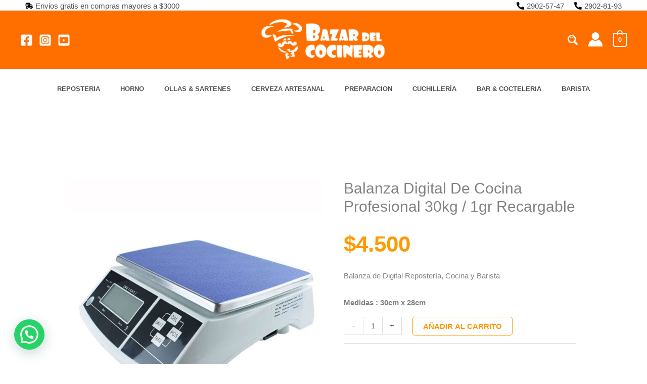

--- FILE ---
content_type: text/html; charset=utf-8
request_url: https://www.google.com/recaptcha/api2/anchor?ar=1&k=6LfNQI0UAAAAACXc24b9W_pp6tJfmt90u7tHxUki&co=aHR0cHM6Ly93d3cuYmF6YXJkZWxjb2NpbmVyby5jb20udXk6NDQz&hl=en&v=PoyoqOPhxBO7pBk68S4YbpHZ&size=invisible&anchor-ms=20000&execute-ms=30000&cb=4tlxh3p1f40v
body_size: 48873
content:
<!DOCTYPE HTML><html dir="ltr" lang="en"><head><meta http-equiv="Content-Type" content="text/html; charset=UTF-8">
<meta http-equiv="X-UA-Compatible" content="IE=edge">
<title>reCAPTCHA</title>
<style type="text/css">
/* cyrillic-ext */
@font-face {
  font-family: 'Roboto';
  font-style: normal;
  font-weight: 400;
  font-stretch: 100%;
  src: url(//fonts.gstatic.com/s/roboto/v48/KFO7CnqEu92Fr1ME7kSn66aGLdTylUAMa3GUBHMdazTgWw.woff2) format('woff2');
  unicode-range: U+0460-052F, U+1C80-1C8A, U+20B4, U+2DE0-2DFF, U+A640-A69F, U+FE2E-FE2F;
}
/* cyrillic */
@font-face {
  font-family: 'Roboto';
  font-style: normal;
  font-weight: 400;
  font-stretch: 100%;
  src: url(//fonts.gstatic.com/s/roboto/v48/KFO7CnqEu92Fr1ME7kSn66aGLdTylUAMa3iUBHMdazTgWw.woff2) format('woff2');
  unicode-range: U+0301, U+0400-045F, U+0490-0491, U+04B0-04B1, U+2116;
}
/* greek-ext */
@font-face {
  font-family: 'Roboto';
  font-style: normal;
  font-weight: 400;
  font-stretch: 100%;
  src: url(//fonts.gstatic.com/s/roboto/v48/KFO7CnqEu92Fr1ME7kSn66aGLdTylUAMa3CUBHMdazTgWw.woff2) format('woff2');
  unicode-range: U+1F00-1FFF;
}
/* greek */
@font-face {
  font-family: 'Roboto';
  font-style: normal;
  font-weight: 400;
  font-stretch: 100%;
  src: url(//fonts.gstatic.com/s/roboto/v48/KFO7CnqEu92Fr1ME7kSn66aGLdTylUAMa3-UBHMdazTgWw.woff2) format('woff2');
  unicode-range: U+0370-0377, U+037A-037F, U+0384-038A, U+038C, U+038E-03A1, U+03A3-03FF;
}
/* math */
@font-face {
  font-family: 'Roboto';
  font-style: normal;
  font-weight: 400;
  font-stretch: 100%;
  src: url(//fonts.gstatic.com/s/roboto/v48/KFO7CnqEu92Fr1ME7kSn66aGLdTylUAMawCUBHMdazTgWw.woff2) format('woff2');
  unicode-range: U+0302-0303, U+0305, U+0307-0308, U+0310, U+0312, U+0315, U+031A, U+0326-0327, U+032C, U+032F-0330, U+0332-0333, U+0338, U+033A, U+0346, U+034D, U+0391-03A1, U+03A3-03A9, U+03B1-03C9, U+03D1, U+03D5-03D6, U+03F0-03F1, U+03F4-03F5, U+2016-2017, U+2034-2038, U+203C, U+2040, U+2043, U+2047, U+2050, U+2057, U+205F, U+2070-2071, U+2074-208E, U+2090-209C, U+20D0-20DC, U+20E1, U+20E5-20EF, U+2100-2112, U+2114-2115, U+2117-2121, U+2123-214F, U+2190, U+2192, U+2194-21AE, U+21B0-21E5, U+21F1-21F2, U+21F4-2211, U+2213-2214, U+2216-22FF, U+2308-230B, U+2310, U+2319, U+231C-2321, U+2336-237A, U+237C, U+2395, U+239B-23B7, U+23D0, U+23DC-23E1, U+2474-2475, U+25AF, U+25B3, U+25B7, U+25BD, U+25C1, U+25CA, U+25CC, U+25FB, U+266D-266F, U+27C0-27FF, U+2900-2AFF, U+2B0E-2B11, U+2B30-2B4C, U+2BFE, U+3030, U+FF5B, U+FF5D, U+1D400-1D7FF, U+1EE00-1EEFF;
}
/* symbols */
@font-face {
  font-family: 'Roboto';
  font-style: normal;
  font-weight: 400;
  font-stretch: 100%;
  src: url(//fonts.gstatic.com/s/roboto/v48/KFO7CnqEu92Fr1ME7kSn66aGLdTylUAMaxKUBHMdazTgWw.woff2) format('woff2');
  unicode-range: U+0001-000C, U+000E-001F, U+007F-009F, U+20DD-20E0, U+20E2-20E4, U+2150-218F, U+2190, U+2192, U+2194-2199, U+21AF, U+21E6-21F0, U+21F3, U+2218-2219, U+2299, U+22C4-22C6, U+2300-243F, U+2440-244A, U+2460-24FF, U+25A0-27BF, U+2800-28FF, U+2921-2922, U+2981, U+29BF, U+29EB, U+2B00-2BFF, U+4DC0-4DFF, U+FFF9-FFFB, U+10140-1018E, U+10190-1019C, U+101A0, U+101D0-101FD, U+102E0-102FB, U+10E60-10E7E, U+1D2C0-1D2D3, U+1D2E0-1D37F, U+1F000-1F0FF, U+1F100-1F1AD, U+1F1E6-1F1FF, U+1F30D-1F30F, U+1F315, U+1F31C, U+1F31E, U+1F320-1F32C, U+1F336, U+1F378, U+1F37D, U+1F382, U+1F393-1F39F, U+1F3A7-1F3A8, U+1F3AC-1F3AF, U+1F3C2, U+1F3C4-1F3C6, U+1F3CA-1F3CE, U+1F3D4-1F3E0, U+1F3ED, U+1F3F1-1F3F3, U+1F3F5-1F3F7, U+1F408, U+1F415, U+1F41F, U+1F426, U+1F43F, U+1F441-1F442, U+1F444, U+1F446-1F449, U+1F44C-1F44E, U+1F453, U+1F46A, U+1F47D, U+1F4A3, U+1F4B0, U+1F4B3, U+1F4B9, U+1F4BB, U+1F4BF, U+1F4C8-1F4CB, U+1F4D6, U+1F4DA, U+1F4DF, U+1F4E3-1F4E6, U+1F4EA-1F4ED, U+1F4F7, U+1F4F9-1F4FB, U+1F4FD-1F4FE, U+1F503, U+1F507-1F50B, U+1F50D, U+1F512-1F513, U+1F53E-1F54A, U+1F54F-1F5FA, U+1F610, U+1F650-1F67F, U+1F687, U+1F68D, U+1F691, U+1F694, U+1F698, U+1F6AD, U+1F6B2, U+1F6B9-1F6BA, U+1F6BC, U+1F6C6-1F6CF, U+1F6D3-1F6D7, U+1F6E0-1F6EA, U+1F6F0-1F6F3, U+1F6F7-1F6FC, U+1F700-1F7FF, U+1F800-1F80B, U+1F810-1F847, U+1F850-1F859, U+1F860-1F887, U+1F890-1F8AD, U+1F8B0-1F8BB, U+1F8C0-1F8C1, U+1F900-1F90B, U+1F93B, U+1F946, U+1F984, U+1F996, U+1F9E9, U+1FA00-1FA6F, U+1FA70-1FA7C, U+1FA80-1FA89, U+1FA8F-1FAC6, U+1FACE-1FADC, U+1FADF-1FAE9, U+1FAF0-1FAF8, U+1FB00-1FBFF;
}
/* vietnamese */
@font-face {
  font-family: 'Roboto';
  font-style: normal;
  font-weight: 400;
  font-stretch: 100%;
  src: url(//fonts.gstatic.com/s/roboto/v48/KFO7CnqEu92Fr1ME7kSn66aGLdTylUAMa3OUBHMdazTgWw.woff2) format('woff2');
  unicode-range: U+0102-0103, U+0110-0111, U+0128-0129, U+0168-0169, U+01A0-01A1, U+01AF-01B0, U+0300-0301, U+0303-0304, U+0308-0309, U+0323, U+0329, U+1EA0-1EF9, U+20AB;
}
/* latin-ext */
@font-face {
  font-family: 'Roboto';
  font-style: normal;
  font-weight: 400;
  font-stretch: 100%;
  src: url(//fonts.gstatic.com/s/roboto/v48/KFO7CnqEu92Fr1ME7kSn66aGLdTylUAMa3KUBHMdazTgWw.woff2) format('woff2');
  unicode-range: U+0100-02BA, U+02BD-02C5, U+02C7-02CC, U+02CE-02D7, U+02DD-02FF, U+0304, U+0308, U+0329, U+1D00-1DBF, U+1E00-1E9F, U+1EF2-1EFF, U+2020, U+20A0-20AB, U+20AD-20C0, U+2113, U+2C60-2C7F, U+A720-A7FF;
}
/* latin */
@font-face {
  font-family: 'Roboto';
  font-style: normal;
  font-weight: 400;
  font-stretch: 100%;
  src: url(//fonts.gstatic.com/s/roboto/v48/KFO7CnqEu92Fr1ME7kSn66aGLdTylUAMa3yUBHMdazQ.woff2) format('woff2');
  unicode-range: U+0000-00FF, U+0131, U+0152-0153, U+02BB-02BC, U+02C6, U+02DA, U+02DC, U+0304, U+0308, U+0329, U+2000-206F, U+20AC, U+2122, U+2191, U+2193, U+2212, U+2215, U+FEFF, U+FFFD;
}
/* cyrillic-ext */
@font-face {
  font-family: 'Roboto';
  font-style: normal;
  font-weight: 500;
  font-stretch: 100%;
  src: url(//fonts.gstatic.com/s/roboto/v48/KFO7CnqEu92Fr1ME7kSn66aGLdTylUAMa3GUBHMdazTgWw.woff2) format('woff2');
  unicode-range: U+0460-052F, U+1C80-1C8A, U+20B4, U+2DE0-2DFF, U+A640-A69F, U+FE2E-FE2F;
}
/* cyrillic */
@font-face {
  font-family: 'Roboto';
  font-style: normal;
  font-weight: 500;
  font-stretch: 100%;
  src: url(//fonts.gstatic.com/s/roboto/v48/KFO7CnqEu92Fr1ME7kSn66aGLdTylUAMa3iUBHMdazTgWw.woff2) format('woff2');
  unicode-range: U+0301, U+0400-045F, U+0490-0491, U+04B0-04B1, U+2116;
}
/* greek-ext */
@font-face {
  font-family: 'Roboto';
  font-style: normal;
  font-weight: 500;
  font-stretch: 100%;
  src: url(//fonts.gstatic.com/s/roboto/v48/KFO7CnqEu92Fr1ME7kSn66aGLdTylUAMa3CUBHMdazTgWw.woff2) format('woff2');
  unicode-range: U+1F00-1FFF;
}
/* greek */
@font-face {
  font-family: 'Roboto';
  font-style: normal;
  font-weight: 500;
  font-stretch: 100%;
  src: url(//fonts.gstatic.com/s/roboto/v48/KFO7CnqEu92Fr1ME7kSn66aGLdTylUAMa3-UBHMdazTgWw.woff2) format('woff2');
  unicode-range: U+0370-0377, U+037A-037F, U+0384-038A, U+038C, U+038E-03A1, U+03A3-03FF;
}
/* math */
@font-face {
  font-family: 'Roboto';
  font-style: normal;
  font-weight: 500;
  font-stretch: 100%;
  src: url(//fonts.gstatic.com/s/roboto/v48/KFO7CnqEu92Fr1ME7kSn66aGLdTylUAMawCUBHMdazTgWw.woff2) format('woff2');
  unicode-range: U+0302-0303, U+0305, U+0307-0308, U+0310, U+0312, U+0315, U+031A, U+0326-0327, U+032C, U+032F-0330, U+0332-0333, U+0338, U+033A, U+0346, U+034D, U+0391-03A1, U+03A3-03A9, U+03B1-03C9, U+03D1, U+03D5-03D6, U+03F0-03F1, U+03F4-03F5, U+2016-2017, U+2034-2038, U+203C, U+2040, U+2043, U+2047, U+2050, U+2057, U+205F, U+2070-2071, U+2074-208E, U+2090-209C, U+20D0-20DC, U+20E1, U+20E5-20EF, U+2100-2112, U+2114-2115, U+2117-2121, U+2123-214F, U+2190, U+2192, U+2194-21AE, U+21B0-21E5, U+21F1-21F2, U+21F4-2211, U+2213-2214, U+2216-22FF, U+2308-230B, U+2310, U+2319, U+231C-2321, U+2336-237A, U+237C, U+2395, U+239B-23B7, U+23D0, U+23DC-23E1, U+2474-2475, U+25AF, U+25B3, U+25B7, U+25BD, U+25C1, U+25CA, U+25CC, U+25FB, U+266D-266F, U+27C0-27FF, U+2900-2AFF, U+2B0E-2B11, U+2B30-2B4C, U+2BFE, U+3030, U+FF5B, U+FF5D, U+1D400-1D7FF, U+1EE00-1EEFF;
}
/* symbols */
@font-face {
  font-family: 'Roboto';
  font-style: normal;
  font-weight: 500;
  font-stretch: 100%;
  src: url(//fonts.gstatic.com/s/roboto/v48/KFO7CnqEu92Fr1ME7kSn66aGLdTylUAMaxKUBHMdazTgWw.woff2) format('woff2');
  unicode-range: U+0001-000C, U+000E-001F, U+007F-009F, U+20DD-20E0, U+20E2-20E4, U+2150-218F, U+2190, U+2192, U+2194-2199, U+21AF, U+21E6-21F0, U+21F3, U+2218-2219, U+2299, U+22C4-22C6, U+2300-243F, U+2440-244A, U+2460-24FF, U+25A0-27BF, U+2800-28FF, U+2921-2922, U+2981, U+29BF, U+29EB, U+2B00-2BFF, U+4DC0-4DFF, U+FFF9-FFFB, U+10140-1018E, U+10190-1019C, U+101A0, U+101D0-101FD, U+102E0-102FB, U+10E60-10E7E, U+1D2C0-1D2D3, U+1D2E0-1D37F, U+1F000-1F0FF, U+1F100-1F1AD, U+1F1E6-1F1FF, U+1F30D-1F30F, U+1F315, U+1F31C, U+1F31E, U+1F320-1F32C, U+1F336, U+1F378, U+1F37D, U+1F382, U+1F393-1F39F, U+1F3A7-1F3A8, U+1F3AC-1F3AF, U+1F3C2, U+1F3C4-1F3C6, U+1F3CA-1F3CE, U+1F3D4-1F3E0, U+1F3ED, U+1F3F1-1F3F3, U+1F3F5-1F3F7, U+1F408, U+1F415, U+1F41F, U+1F426, U+1F43F, U+1F441-1F442, U+1F444, U+1F446-1F449, U+1F44C-1F44E, U+1F453, U+1F46A, U+1F47D, U+1F4A3, U+1F4B0, U+1F4B3, U+1F4B9, U+1F4BB, U+1F4BF, U+1F4C8-1F4CB, U+1F4D6, U+1F4DA, U+1F4DF, U+1F4E3-1F4E6, U+1F4EA-1F4ED, U+1F4F7, U+1F4F9-1F4FB, U+1F4FD-1F4FE, U+1F503, U+1F507-1F50B, U+1F50D, U+1F512-1F513, U+1F53E-1F54A, U+1F54F-1F5FA, U+1F610, U+1F650-1F67F, U+1F687, U+1F68D, U+1F691, U+1F694, U+1F698, U+1F6AD, U+1F6B2, U+1F6B9-1F6BA, U+1F6BC, U+1F6C6-1F6CF, U+1F6D3-1F6D7, U+1F6E0-1F6EA, U+1F6F0-1F6F3, U+1F6F7-1F6FC, U+1F700-1F7FF, U+1F800-1F80B, U+1F810-1F847, U+1F850-1F859, U+1F860-1F887, U+1F890-1F8AD, U+1F8B0-1F8BB, U+1F8C0-1F8C1, U+1F900-1F90B, U+1F93B, U+1F946, U+1F984, U+1F996, U+1F9E9, U+1FA00-1FA6F, U+1FA70-1FA7C, U+1FA80-1FA89, U+1FA8F-1FAC6, U+1FACE-1FADC, U+1FADF-1FAE9, U+1FAF0-1FAF8, U+1FB00-1FBFF;
}
/* vietnamese */
@font-face {
  font-family: 'Roboto';
  font-style: normal;
  font-weight: 500;
  font-stretch: 100%;
  src: url(//fonts.gstatic.com/s/roboto/v48/KFO7CnqEu92Fr1ME7kSn66aGLdTylUAMa3OUBHMdazTgWw.woff2) format('woff2');
  unicode-range: U+0102-0103, U+0110-0111, U+0128-0129, U+0168-0169, U+01A0-01A1, U+01AF-01B0, U+0300-0301, U+0303-0304, U+0308-0309, U+0323, U+0329, U+1EA0-1EF9, U+20AB;
}
/* latin-ext */
@font-face {
  font-family: 'Roboto';
  font-style: normal;
  font-weight: 500;
  font-stretch: 100%;
  src: url(//fonts.gstatic.com/s/roboto/v48/KFO7CnqEu92Fr1ME7kSn66aGLdTylUAMa3KUBHMdazTgWw.woff2) format('woff2');
  unicode-range: U+0100-02BA, U+02BD-02C5, U+02C7-02CC, U+02CE-02D7, U+02DD-02FF, U+0304, U+0308, U+0329, U+1D00-1DBF, U+1E00-1E9F, U+1EF2-1EFF, U+2020, U+20A0-20AB, U+20AD-20C0, U+2113, U+2C60-2C7F, U+A720-A7FF;
}
/* latin */
@font-face {
  font-family: 'Roboto';
  font-style: normal;
  font-weight: 500;
  font-stretch: 100%;
  src: url(//fonts.gstatic.com/s/roboto/v48/KFO7CnqEu92Fr1ME7kSn66aGLdTylUAMa3yUBHMdazQ.woff2) format('woff2');
  unicode-range: U+0000-00FF, U+0131, U+0152-0153, U+02BB-02BC, U+02C6, U+02DA, U+02DC, U+0304, U+0308, U+0329, U+2000-206F, U+20AC, U+2122, U+2191, U+2193, U+2212, U+2215, U+FEFF, U+FFFD;
}
/* cyrillic-ext */
@font-face {
  font-family: 'Roboto';
  font-style: normal;
  font-weight: 900;
  font-stretch: 100%;
  src: url(//fonts.gstatic.com/s/roboto/v48/KFO7CnqEu92Fr1ME7kSn66aGLdTylUAMa3GUBHMdazTgWw.woff2) format('woff2');
  unicode-range: U+0460-052F, U+1C80-1C8A, U+20B4, U+2DE0-2DFF, U+A640-A69F, U+FE2E-FE2F;
}
/* cyrillic */
@font-face {
  font-family: 'Roboto';
  font-style: normal;
  font-weight: 900;
  font-stretch: 100%;
  src: url(//fonts.gstatic.com/s/roboto/v48/KFO7CnqEu92Fr1ME7kSn66aGLdTylUAMa3iUBHMdazTgWw.woff2) format('woff2');
  unicode-range: U+0301, U+0400-045F, U+0490-0491, U+04B0-04B1, U+2116;
}
/* greek-ext */
@font-face {
  font-family: 'Roboto';
  font-style: normal;
  font-weight: 900;
  font-stretch: 100%;
  src: url(//fonts.gstatic.com/s/roboto/v48/KFO7CnqEu92Fr1ME7kSn66aGLdTylUAMa3CUBHMdazTgWw.woff2) format('woff2');
  unicode-range: U+1F00-1FFF;
}
/* greek */
@font-face {
  font-family: 'Roboto';
  font-style: normal;
  font-weight: 900;
  font-stretch: 100%;
  src: url(//fonts.gstatic.com/s/roboto/v48/KFO7CnqEu92Fr1ME7kSn66aGLdTylUAMa3-UBHMdazTgWw.woff2) format('woff2');
  unicode-range: U+0370-0377, U+037A-037F, U+0384-038A, U+038C, U+038E-03A1, U+03A3-03FF;
}
/* math */
@font-face {
  font-family: 'Roboto';
  font-style: normal;
  font-weight: 900;
  font-stretch: 100%;
  src: url(//fonts.gstatic.com/s/roboto/v48/KFO7CnqEu92Fr1ME7kSn66aGLdTylUAMawCUBHMdazTgWw.woff2) format('woff2');
  unicode-range: U+0302-0303, U+0305, U+0307-0308, U+0310, U+0312, U+0315, U+031A, U+0326-0327, U+032C, U+032F-0330, U+0332-0333, U+0338, U+033A, U+0346, U+034D, U+0391-03A1, U+03A3-03A9, U+03B1-03C9, U+03D1, U+03D5-03D6, U+03F0-03F1, U+03F4-03F5, U+2016-2017, U+2034-2038, U+203C, U+2040, U+2043, U+2047, U+2050, U+2057, U+205F, U+2070-2071, U+2074-208E, U+2090-209C, U+20D0-20DC, U+20E1, U+20E5-20EF, U+2100-2112, U+2114-2115, U+2117-2121, U+2123-214F, U+2190, U+2192, U+2194-21AE, U+21B0-21E5, U+21F1-21F2, U+21F4-2211, U+2213-2214, U+2216-22FF, U+2308-230B, U+2310, U+2319, U+231C-2321, U+2336-237A, U+237C, U+2395, U+239B-23B7, U+23D0, U+23DC-23E1, U+2474-2475, U+25AF, U+25B3, U+25B7, U+25BD, U+25C1, U+25CA, U+25CC, U+25FB, U+266D-266F, U+27C0-27FF, U+2900-2AFF, U+2B0E-2B11, U+2B30-2B4C, U+2BFE, U+3030, U+FF5B, U+FF5D, U+1D400-1D7FF, U+1EE00-1EEFF;
}
/* symbols */
@font-face {
  font-family: 'Roboto';
  font-style: normal;
  font-weight: 900;
  font-stretch: 100%;
  src: url(//fonts.gstatic.com/s/roboto/v48/KFO7CnqEu92Fr1ME7kSn66aGLdTylUAMaxKUBHMdazTgWw.woff2) format('woff2');
  unicode-range: U+0001-000C, U+000E-001F, U+007F-009F, U+20DD-20E0, U+20E2-20E4, U+2150-218F, U+2190, U+2192, U+2194-2199, U+21AF, U+21E6-21F0, U+21F3, U+2218-2219, U+2299, U+22C4-22C6, U+2300-243F, U+2440-244A, U+2460-24FF, U+25A0-27BF, U+2800-28FF, U+2921-2922, U+2981, U+29BF, U+29EB, U+2B00-2BFF, U+4DC0-4DFF, U+FFF9-FFFB, U+10140-1018E, U+10190-1019C, U+101A0, U+101D0-101FD, U+102E0-102FB, U+10E60-10E7E, U+1D2C0-1D2D3, U+1D2E0-1D37F, U+1F000-1F0FF, U+1F100-1F1AD, U+1F1E6-1F1FF, U+1F30D-1F30F, U+1F315, U+1F31C, U+1F31E, U+1F320-1F32C, U+1F336, U+1F378, U+1F37D, U+1F382, U+1F393-1F39F, U+1F3A7-1F3A8, U+1F3AC-1F3AF, U+1F3C2, U+1F3C4-1F3C6, U+1F3CA-1F3CE, U+1F3D4-1F3E0, U+1F3ED, U+1F3F1-1F3F3, U+1F3F5-1F3F7, U+1F408, U+1F415, U+1F41F, U+1F426, U+1F43F, U+1F441-1F442, U+1F444, U+1F446-1F449, U+1F44C-1F44E, U+1F453, U+1F46A, U+1F47D, U+1F4A3, U+1F4B0, U+1F4B3, U+1F4B9, U+1F4BB, U+1F4BF, U+1F4C8-1F4CB, U+1F4D6, U+1F4DA, U+1F4DF, U+1F4E3-1F4E6, U+1F4EA-1F4ED, U+1F4F7, U+1F4F9-1F4FB, U+1F4FD-1F4FE, U+1F503, U+1F507-1F50B, U+1F50D, U+1F512-1F513, U+1F53E-1F54A, U+1F54F-1F5FA, U+1F610, U+1F650-1F67F, U+1F687, U+1F68D, U+1F691, U+1F694, U+1F698, U+1F6AD, U+1F6B2, U+1F6B9-1F6BA, U+1F6BC, U+1F6C6-1F6CF, U+1F6D3-1F6D7, U+1F6E0-1F6EA, U+1F6F0-1F6F3, U+1F6F7-1F6FC, U+1F700-1F7FF, U+1F800-1F80B, U+1F810-1F847, U+1F850-1F859, U+1F860-1F887, U+1F890-1F8AD, U+1F8B0-1F8BB, U+1F8C0-1F8C1, U+1F900-1F90B, U+1F93B, U+1F946, U+1F984, U+1F996, U+1F9E9, U+1FA00-1FA6F, U+1FA70-1FA7C, U+1FA80-1FA89, U+1FA8F-1FAC6, U+1FACE-1FADC, U+1FADF-1FAE9, U+1FAF0-1FAF8, U+1FB00-1FBFF;
}
/* vietnamese */
@font-face {
  font-family: 'Roboto';
  font-style: normal;
  font-weight: 900;
  font-stretch: 100%;
  src: url(//fonts.gstatic.com/s/roboto/v48/KFO7CnqEu92Fr1ME7kSn66aGLdTylUAMa3OUBHMdazTgWw.woff2) format('woff2');
  unicode-range: U+0102-0103, U+0110-0111, U+0128-0129, U+0168-0169, U+01A0-01A1, U+01AF-01B0, U+0300-0301, U+0303-0304, U+0308-0309, U+0323, U+0329, U+1EA0-1EF9, U+20AB;
}
/* latin-ext */
@font-face {
  font-family: 'Roboto';
  font-style: normal;
  font-weight: 900;
  font-stretch: 100%;
  src: url(//fonts.gstatic.com/s/roboto/v48/KFO7CnqEu92Fr1ME7kSn66aGLdTylUAMa3KUBHMdazTgWw.woff2) format('woff2');
  unicode-range: U+0100-02BA, U+02BD-02C5, U+02C7-02CC, U+02CE-02D7, U+02DD-02FF, U+0304, U+0308, U+0329, U+1D00-1DBF, U+1E00-1E9F, U+1EF2-1EFF, U+2020, U+20A0-20AB, U+20AD-20C0, U+2113, U+2C60-2C7F, U+A720-A7FF;
}
/* latin */
@font-face {
  font-family: 'Roboto';
  font-style: normal;
  font-weight: 900;
  font-stretch: 100%;
  src: url(//fonts.gstatic.com/s/roboto/v48/KFO7CnqEu92Fr1ME7kSn66aGLdTylUAMa3yUBHMdazQ.woff2) format('woff2');
  unicode-range: U+0000-00FF, U+0131, U+0152-0153, U+02BB-02BC, U+02C6, U+02DA, U+02DC, U+0304, U+0308, U+0329, U+2000-206F, U+20AC, U+2122, U+2191, U+2193, U+2212, U+2215, U+FEFF, U+FFFD;
}

</style>
<link rel="stylesheet" type="text/css" href="https://www.gstatic.com/recaptcha/releases/PoyoqOPhxBO7pBk68S4YbpHZ/styles__ltr.css">
<script nonce="95o2FiagIjnzjQLJUiNNVw" type="text/javascript">window['__recaptcha_api'] = 'https://www.google.com/recaptcha/api2/';</script>
<script type="text/javascript" src="https://www.gstatic.com/recaptcha/releases/PoyoqOPhxBO7pBk68S4YbpHZ/recaptcha__en.js" nonce="95o2FiagIjnzjQLJUiNNVw">
      
    </script></head>
<body><div id="rc-anchor-alert" class="rc-anchor-alert"></div>
<input type="hidden" id="recaptcha-token" value="[base64]">
<script type="text/javascript" nonce="95o2FiagIjnzjQLJUiNNVw">
      recaptcha.anchor.Main.init("[\x22ainput\x22,[\x22bgdata\x22,\x22\x22,\[base64]/[base64]/bmV3IFpbdF0obVswXSk6Sz09Mj9uZXcgWlt0XShtWzBdLG1bMV0pOks9PTM/bmV3IFpbdF0obVswXSxtWzFdLG1bMl0pOks9PTQ/[base64]/[base64]/[base64]/[base64]/[base64]/[base64]/[base64]/[base64]/[base64]/[base64]/[base64]/[base64]/[base64]/[base64]\\u003d\\u003d\x22,\[base64]\\u003d\\u003d\x22,\[base64]/DB/DoFvConvCgm/DuxU6SlvDkcOCw7DDicKNwpHCpElqRn/[base64]/CkUzDlcOQUMK9O8OUQRLCjMKlf8OXJ8K/WQrDuBQ7eXrCrsOaO8KBw63DgsK2E8OIw5QAw5QcwqTDgwp/fw/DlFXCqjJ3EsOkecKua8OOP8K4PsK+wrslw6zDiybCrsOAXsOFwpjCs23CgcOAw4IQcnAOw5k/wr/[base64]/CxrClMOlwqPDuMKfw5ovEsKPwoNGR8KgKsOSeMOkw77Du8KXF2rCvgx4DVgSwrM/[base64]/[base64]/LcKjFFwRXcOHK3N9wo8yw6QTLjbDnEjDj8O2w7xuw6nDvsO4w6Z/w61Rw5xWwqHCh8KJTMO9MxBbDhTCo8K/wocdwonDqsKpwoIUaTdlc1Agw61tTcOWw5t3aMOCYHRDwpbDq8K7w6jDrGsmwpVWw4HDliPDsj04GcKgw7TCjcOewqpQO0fDmgrDhMK9wrBowqMdw4Vswp4wwrMSfxLClQtZdB8pK8KyYF3DlcOlCXbCvT0dMyl1w5gCw5fCpQkqw68MORrDqBt/wq/Dv29Ow4rDjGnDpxAdPMOHw5/DpF0fwr7DtG1pw5ZeHcKzE8KnKcK0BcKFIcKzCX9+w5tSw6XCiSkJDiIwwpDCt8KqPg0AwpHDn1xewrEvw7jDjTXCtS/Dtx7Dg8OrF8K+w5M/w5E3w7IbfMOWwqvCvA4aN8OmLX/Do0/CkcOMfTjCsRtrFB1PQ8KXPUsOwo0ywo3Dr3dMwrvDmsKdw4bCnwg+CcK9wpnDlcOOw6pWwqYYFl0+cSbCjwTDujfDhH/Cs8OHKcKiwojDtS/CuXQhw6U7H8K2ElHCusKaw7/Ck8KODMKGWgVVwpJ/wocEw55HwpgfY8KrJSURHx51QsOQPWXCoMK7w4J4wpPDtSZ1w4AFwocDwrFBflRtAkcPF8OmVB3CnlzDgcO4d19dwo/Du8OZw6EVwpLDkmc4YyIfw5rCvMK2PsORNsKnw4hpYV7CjCvCtFFuwopMOMKgw4DDkMK0D8KBaFHDpcO2d8OnCsKRP0/CmcOMw4rCjC7DjCN+wqY4QMK1wqgjw4PCuMOBLDPCo8ONwo4JGjxUw4MrTitiw7tldcOpwpvDs8OiRWURLCzDr8Ksw63DkGbCm8OQdMKEDFnDnsKLJXfCmjFiNQ9ubcKwwp3DusKHwovDlgw3FMKvCHDCmUMfwqNVwpfCqsOIFDd6EsKFQMOfUy/DixjDj8OPP1lca3s1wqLDqW7DpVDClzzDtsOXP8KlJsKmwprCjcOnOhlEwqvCjsOPHStEw7XDoMOFwrPDjcOATsKXdAt4w4sFwo07wqPDpMO9wqknPFzCkcKnw4p+bQ02wpglK8KoZS/CgUB9eXN6w400WsKcZcKKwrUDwp9HVcK5AwI0wrQnwp/Cj8KSSElXw7TCsMKTwqXDgcOoM3nDrF4wwovCjT8vPcKiFFMYZx/DgQzCgRRpw4ssBFhtwqxsS8OMdSBlw4PDnznDg8Kzw49Kw5TDrMO5w6PCnmZGLcK9wrTClsKIWcK/[base64]/DtsOsw6bCtsKsTU/[base64]/CrsO/fMK9wovDkcKQLQ44wp3CpHM9KsOwwrgQXsOmw74HfVN5J8KPfcKuUk3DogQqwo8Ow6TCpMKnwqwZFsOywpjCksKbwrrDgWvColBswozCvMKiwrHDvsO5ccK/woIFA0NPcsKDw47CtiQLFDDCu8O2b3JdwojDjx5Bw65gTMK/[base64]/[base64]/woTDn8OlEsKGw4fCv35DJsOabcK5Sm3CtT4+wqhaw7rCm0JhERlUwpTDpGccwqMoG8OFPMK5A2I3GQZIwoLChVV/wovCm0fDq2DDv8KOfXrCnHd+FsOOw7NWw5gGHMORCksYZMOeQcKkw6R1w7kwFApmMcOVw5vCkMKrD8K5IC3ChsKaIcK0wrXDgsOpwpw0w7TDgMOAwohnIBYlwp/[base64]/Cs8KkN1jCkcO0w6UBw75bwpQaCcODM8KQw4lQw7fClnHChMO2wrrDlcObPwtHw4Q0WsKpTMK9ZsKeUsO6eQrCqT0/w67DlMKDwoHDuXtIEMOkYHg3BcO7w4onwrRAGXjDsRtbw6dVw43CtcKQw7BWCsOPwrnCj8OQGnnCtcKHw45Pw4pYw7lDNsKEw5Qww5ZLEV7DgBTDqMOIw6Izw6tlw4jCu8O9eMKcSQjDq8KCKMOeC1/CvMO8IA/DplRwfzPDtRnDqXEjWMOXOcK0wrnDsMKQZsKpw6Abw60EaCsow5Ydw5LCtsK2ZcKZwohlwrAdGMK1woPCr8OWwqoSK8KEw4towrPCgh/CmMONw6DDhsKRw55TacKEAsKrw7XDqQPCmsOtwrYUElZSUXPDqsKTakMBFsKqY0/CrsOpwoDDlRg2w5LDg2vDjnPCmAVtE8KLw63CnlBzwpfCowBDwpDCnlfCksKGCGQ4wprCi8Kjw7/DswnCucOBCMOweF05MmEDacOuwpvClmNHQwXDrMKOwpbDtMKmdsKJw6MAdhzCuMOGaSFHwrTCicO3wpgow7wfwp7CnsOhFQIVe8OyMMOVw7/CgMOJVcKqw4cNAcKywqXCjRdRRMOOcsOHO8KnCsKxM3LDtsO7T3NVFDpjwppOPz9XIcKQwokdJgZbwp8Zw6TCvzLDlGR+wr5PUhrCqcKDwq8SNsObwpk3wrzDgknCoRRcM0PChMKSJsO4B0jDqEDDtBMsw7/DnWhVK8KCwr9CVxTDtsOawoTDn8Osw4HCtcOod8O7D8KYe8OhasOSwphxQsKAczopwpvDvk7Cq8Knb8OdwqswJ8OlHMK6wrZ1wq4KwpnCnsOIQSjCv2XCmiAMwoLCrHnCiMOsU8OYwr07fMKWJHU6w7IUJ8OKGi5FWGlzwpvCicKMw5/DoH8qYsK8wqZ7P0vDqDMTWsOyTcKKwotbwoJDw7Ydwo3Dt8KNVcKuesKXwrXDiGHDvVEhwqbCjsKSJMOEYMO1e8K0UMOGDMKSX8OWCXNef8OJeAV3Nk0swqNOLsObw7HCl8K9wp/CkmzDsTzDl8O1aMObUDFNw5Q+UTYpMsKAw79WQcOIw7/DrsOkEnN8BsOLw6fCrUdMwrzCggvCnxEgw4hhOXg4wofDljZZXDnDrm99w7XDtg/CnSJQw6tCH8KKw5zDnzvCkMKJw4oPw6/CsWZYw5N5WcOAI8KRZMKWBXvDqjkBVXIrQsOQCgZpw5fCnl7Ch8Kew7bCj8OETws8wogaw6V/JU8hwrLCnT7Dt8KPb0jCkm3DkHbDg8KYQE8vGy8bwpbCnMO2LMKewp7Ci8KZAsKqecKacx/[base64]/wr7DqsOgwr0zw6lQw6ovXMO0wrbDu8KSSEfCgMOzwpYQw4fDlhIHw77CjMKxZl5gAznCiGBoYMO0CHrDnsKSw7/DgjPCq8KLw5bCn8Kzw4EwbsOQNMKACcOnw7nDvF4xw4d9wpvDuDo1EsKnNMKrYBzDpXs4O8KZwr3DsMO1ER4VIEbDtXjCoX/Dmkk0LsOPWcO7WEvCr3nDqX7Cl3zDl8OyK8OSwrHCu8O2wqh3OA3DkMOAUMOuwo7CocKTM8KgUghIZk/Dk8OKEsOwAk0sw7xlw6LDpTIWwpHDtcK1w6Imw4dzXyU5XRlSwoN8w4vCjlsuT8Kdw4LCrTAreBjDnApiCMKCR8ORfx3DqcO+wp1WCcKwJSJ7w6tgw6HDgcOwViDDu1bCnsK+PUNTw7XDi8KrwojCs8O4wpnDrEwWwp/DmBDCjcO/R0hdfXoMwoDCjMK3w47DgcKewpYFagBndEYJwobCsG7Dk1HCgMOcw7vDncKnYS7DhWfCusOvw5zDh8KgwpwlDxHCiQwzOGPCscKxOkvCmFrCr8O3wqjDumcMdypKw77Dq1/CgDoUOFkowofCrR9DRiY7FsKDTMOgCB/Dm8OaRcOhwrIsZnNBwpXCpMOZKsKeByRWP8OPw6vCszPCvUsZw6HDsMO+wrzCgcOtw6vCmcKhwp4Aw57CtMKaOsKSwo7CvA9lwoUlTETCg8KVw7fCi8KyA8OFPH3DhcO/TzfDk2jDi8OEw6gaH8K+w7rCgUzCs8KiNh5BC8OJZcOvwo3CqMK9w78uw6nDvEg9wp/[base64]/[base64]/ClnrClMOCwrzCnsKHw6lMw5HCoMOeSXXDn8OUVsKpwogmw6wrw4bDjEZMwpFZwozCtxEVw7XDh8O0wqYZSyHDrSAEw4jCkWLDsnrCr8OyAcKza8K5wr3ClMKowq/[base64]/CkMO7DCXCq8O9RyPCqMOPDh9/X8OrfMOew77DngrDusOtw5fDl8K/w4jDtWFyAi8Mwrc3QTTCi8K8w4sMw4giwo47wrnDrMKpCH0/[base64]/BsK6w7DDsndFQcKPw4vDtmIxw5TDjcOjwqlmwpXCisKEDijClcOMGSciw7LCjsK4w5U5wqV2w53DkF1awrzDnHtSw6TCosOXFcOEwp9vdsKBwrNSw5Rhw4XClMOewpNxPsOHw4DCg8KPw7ZhwqHCp8OFw7HDiGvCsBAJGTjDtURUdWhZZcOmVcOEw7o/wpJnw4TDv0wCw7sywr7DnxTCicONwrbDq8OJB8O2w456woFOEWRMMcOxwpcew6fDhcO5wpbCi1DDnsOSExwkYMKVJDYdRjYUfDPDkBk4w5XCl2IOIcKCMcKLw4PCtX3DrGoewqc+VcO3ATAtwpI6RwXDj8KXw480wrZ/U0rDvXULdMK5w7BiGcO5O0zCssO4wrzDqyDDuMKYwppSw7FSdcOPUMK4w6TDncKIYhLCosOXwpHCiMOCLgvCqk3CpB1cwr1jwpPChsO+NWbDlDDCvMOWKS/DmMOcwotZJcOuw5Ukw6IGGRI4ZMKRNn/CnMOUw4pvw73CgcKgw6kOBSbDnXLCvBFAw4Y6wqoubgQrw70KeS3DvBIMw6DDp8KiUg5Pwolrw440wrjDrwTDgh7CscOZw5XDtsKtKEtqO8K3wpHDp3jDpwoUI8O6JcODw68PLsOZwpHCvcKgwpjDiMO/Cw5fcRvDqlnCqMKJwoLCtw8ww67CicODRVvCjcKbY8OaEMO/wobDqwTCmCB5anrComUew4zClAJGJsOyLcKpNyTDl1/DlH4MFcKkLcKmw4PDgzspw5/DrMKjw68qexvDrX4zBjjCigpnwp/Dv3jCs2/CvDRkwrcrwqDDoVhQOkEBd8KwJGEtdsOUw4c8w6Qdw4EPw4EDTA7Dkht1JMOCQcKcw6jCrcOUw6zCjU4we8Oew7h4SsKKVU0Zewsgw5hGw4l4wqHChcK8ZMO5w5nDk8KgRxwSF0/DqMOpwpQzw7Zmw6LChDjChsKEwoR7wqPDojjCicObHBccIl7DvMOrVgsgw7TDoDzCp8OCw6RJDlI4wqUAK8KsXMOsw4YgwrwQKsKPw6rCuMOoOcK+wrRoAQbDsnRDRsOGUjfCg1QtwrXCs2QSw5tdOMKXe03ChiTDqcKZU3XCgnIbw4ZJC8KBCMK0LXklSUvDo2/[base64]/eBrDqU7Cnw8+w6/DgsOAasO7IGA+wop8wpjCpsKqwp3Ci8Knw6zCm8KBwr9tw5YSIDM1wpgfc8Ovw6rDuQBPHDkgV8O4wpHDqcOcOUPDmU/DghZ9BsKhw4fDj8KKwrfChEQ6wqTCt8OAU8OXw7QFPC/CusOgcCEmw6zDtj/[base64]/w50Xw6F0wqfChkXDsMKRYsKuw4lxwpNhw6nCgDU0w7rDjG3Cm8ONw6pPdDpfwq/DkW90wrJpbsOFw7nCrl9NwoDDicOGOMKLHjDCnRTCrSlbwrxhw5cKBsOdeEhkwqfCm8Ozw4DDo8K6wqbDr8OHJ8KKRsKFwp7Cl8KGwpzCtcKxDcOEwr03woJmdsO1w7nCrsO4w6XDjsOcw6jDtxM2w47CtHlKES/Cqi7CuxgKwr7CkMO8QcOIwovDi8KQw41KaUbClRXCgsKzwqrCkxItwr4ReMOOw6LCmsKMw7jCkcKFDcOgBMOqw6TDv8K3w4TDgQHDtkgEw5fDgATCn39cwp3CmCpewpjDr0RkwrjCiWHDpUzDrcKxBsOoNsKmcMOzw48rwp/Dh3jDrsOvwr4jw5MbMiNWwrZSNmopw707wppJwrYdw6PCmcOlQcOJwovDlsKgFsOoYX4qPsOMCTbDtmbDhhrChsKVXcOUTsOcwrFLwrfCiGzDscKtwpnDp8OLP0Jhwr8gw7/DgcK5w6Z6KWY/[base64]/CvMKjw6XDr8KjwooYwrDCvxQ0wpLCn8OJFMOGw55OZsOLJjHCh2bCm8KQw67CrF5tWMO1w4ckOVwZdkTCssOFfW3DtMKLwqlxw5oJVEnDiRQ3wpvDrcKyw4bDr8K7w6tnR2FWFmF4cTLCvcOeYW5Gw47Ctj/Cj0I6wq0Sw6JnwpnDu8KtwqwLw53DhMOgw7XDnU3DghvDsmsSwqlQYHbCtMOJwpXCnMKDw6LDmMKiLMKrLMO8wpDCrhvCtsOVw4cTwpfCuHkOw4bDkMKvNQAswprCuBTDiQnCtcOtwoHCmj1IwqF0w6XDncKIC8OJTMKRIiNdGy5EecKCwppFw79cT2YPZMKaAEQILT/Domd+UsONEx46I8KrLmzCrEbChXhmw4Ngw5TChcOgw7Zdw6DDtj0JDThkwpTCoMKqw6/CpR/DqC/DisKzwoVuw4zCoSh9wo7CmQfDlMKEw5LDjEIZwrkww719w4PDpX/[base64]/wpBaE8KRw5/DssORw6zCm8K/[base64]/ChcKxBcKmXsKEfMKtD8KVw7BBwpN5w68rwr0fwp8FKhrDgybDkHZFw7F+wo04DHzDicKBwp/[base64]/ClsKMd8OuMsKuwpwVwpkywqrDn8Kvw5oawpFhw4fDnMKcNcKiYsKeWGnCm8K4w4YUJ1vCh8O1GE3DgTnDlm3Co2pVfzfDtwXDr3IXDhhxRcOsXMOdw4BUNmvCuSdYFMKiXBN2woMhw4PDmsKlHMK+wpXCisKjw4Fkw4BuI8KEbU/DjsOHU8Ofw6bDj1PCpcOLwrkgLsOgEjjCrsOwOGpcEsOtw7jCpRPDhsKeMFonwr/DhmDCscKSwojDpsOoOybDqcKswpjCgFbCuEAgwr3Dq8KzwqAFw4M2wq3CoMK+wp3Dn3LDssKowqrDjlpAwrBcw58lw7HDtMKHZcOBw5Ikf8OjUMK3Wh7CgsKNw7cSw7rCiTXCnB8UYz/CjjMwwprDvTM6ZinCnyjCiMOhQ8KdwrsIZljDv8KNLWQJw6DCpMKww7zCmsK6csOEw5tbEG/[base64]/DoHfDjMKqCMOAWMOHbVVZwqRgbT5CQntLwrEAw5DDqcO5AsKqworDtkHCsMOABMOWw5dFw6kkw4xsXEN+Ql7DjWpfJ8Kyw6xiNy/Cl8OeZBAbw6skSMKVFMOQcHAUwqknP8OFw7nCmcKfVArCvcOZB1wfw58IUiNafMKRwq3CvUFiMcORw5TCg8KbwrzDnRjCiMOlw6/Dr8OdYcOnwpjDgMOfOMKqwqrDssK5w7g2QcOhwp48w6jCt29pwp4Dw4cSwqFvRgfDqWBow40RYsOjdcOYOcKlw4x4V8KgZMKpwoDCr8KXXMKPw4HDqAwQNCzCgE/DqSDCuMKVw4ZcwpYCwr8bTsKuwrRIwoVoG1fDlsKiw6LCi8K9wp/DncKVw7bDjHLCicO2w40Nw6ccw4jDunTCmynCoi4uUcOYw4U0w7bDmEzCvmTChwQ6CWfDrFjDoVATw4gYdRrCqcO5w5/CtsOiwrdDWsOmb8OIJMOEQcKfwq09wpoVK8OQw5opwqrDnEVDD8OtX8K3GcKSBj/CiMOvEjnCj8O0wpvChUnDuUAUBMKzwqTCi3xHaxFdwqDCqcO4wp87wppHwo3Dgw0mw6HCkMOFw7cgR2/[base64]/FH5gRChmQjA4wrnDk3VRI8K3w6rCiQPCmC54w48CwrcYJWE6w4rCulzCq3DDlsKNw5Ngw7pLdMO7w6l2wo/Cr8OzZ0/DvsO0EcK8P8KXwrPDh8OLw4bDnAnDlS5WFgHChHxjJ0LCkcOGw7gKwpXDrcKPwpjDoRgawrcAPlnDoD98wqDDqibDl258wrzDpH3DpxzCosKbw40YD8O6CMKCw4jDnsK9bmoqw5rDrcO/[base64]/DsybCjSLDpsOUwrB+wqVpw6vCuMKvwpbCnMKJLGTDusKkwo1EUiQGw5g/NsO3asKpIsKkwrMUwp/CgsOew5p1dsKmwoPDsyh8wqXDjcOKB8KywogvK8KJccOMEcOyUsORw4bCq3HDqcKkacKKURrDsCPDhVYnwqVww4fDrFTCn3LCvcK/Y8O1YzfDo8OhK8K+FsOLEyzDg8OowrTDmn5OR8OdKcKnw4zDsBjDm8K7wrHCrcKBAsKHw4bCoMKow43Djg1MMMKka8OAJiIVBsOAaCPDiSTDvcOZZ8KbeMOqw6zDlMKgInTCh8K/[base64]/CkDjCgiPDpsKxVk46wrtJwq7CoUfDhWFYw7lXMXd+f8Ksc8Ohw7DCocK4WFPDvsOrdcO7wqFVQ8KNwqN3wqXDjyJeGMKNe1IdScOOw5B8w5/CjHrCmmhxdEnDu8KGw4ccw53ChV7DlsKPwrRUw7lJIjfCpC1uwpDCncOdEcKww7t0w4lQScOUXGtuw6DDmRzDm8O/w782WGQKdknCnEDCtmgzwpXDnTvCrcOFRB3CqcK7TGjCocKlFEZnw7nDo8Ozwo/DjMOjBnkeUMKLw6RAKxNSwqYjOMK3acKlw65aVsKtIjF8VMO1GMOLw4fCosOzw480dMK+IQjDisORPQDDqMKQwqbCr0HCiMKhIUp3IsO3w6TDi3cPw6XDt8O+R8K6w6pcF8KkEWzCrcKJwp7Cqz/CgAUwwoRWel9Pw5PCiA5qw6V8w7zCoMO/[base64]/w4ckV8K1Fj7Dv8OPPsO0R8OrBsOCEsKtUDbCicK/EsOUw7lmJhkAw4jCgW/[base64]/GcOjRErDtRrCs8KyC8OwAxHDglfCqMKvRMKtwoFBwqvCisKoEF3Ct8O/XnxnwppxQSDCqVnDggTDvG7CqXVFw6Mnw7VuwpJLw5Qcw6bDtsOeS8K2cMKYwqfDm8K6wpMqRcKXCSjCvcOfw6TDs8KRw5hOZHPDmWvClcOcLQUnw6/[base64]/CucO/w6XCqcK2woNbEkUmw4Z/DcKnwo9bw5k4BcKiDgnCvMOiw7LDgcKUwpLDmlAhw6IYBsK5w4PCvjfCtsOuOcOCw6l7w68Zw5xlwqxXYHrDslAWw4wAb8OJw4tTMsKpUsKbMS1nw5nDjQzCgXXCiUnDm0DCpG/[base64]/CoFo5OQXDpsKrw50fw5XClQdIOMK1w6HCryPDnBBFw53DucK8w4XDu8Oqwrh7V8OqUGY4a8OUc2JBER1dw5HCti5Nw7UUwo1Zw7bCmB9NwpbDvTtywoIswolFeX/Di8K3wq5+w7NXPxtbw5hmw6/CmcK6OBkWF2zDigLDl8KPwrzDqRYPw4U5w4LDrzXDhcKOw5nCiVw3w7xWw7osXMKPwqrDtBnDkH0VZXN4wp7CriHCgiTClxBvwrDCmTHCuBsxw6sqw7LDoRzCm8KedsKDw4nDssOkw6oZNT9tw5Z6NsK2w6vDum/[base64]/MH3CjcOawpNoZnvDuwTCicOww7sWw77Do8OlYgPCm8OFw7gCLMK1wrXDqsKyMwIlc3PDpHEEwpJICcKACsOWwrAwwqQLw4zCnMOrPsOrw6BhwobCisOGwpMuw53CnUDDusOVAAVzwrbCrXQ/MsKmXsOMwoPCocOQw7vDrUnDocK0d1sRw6DDllbCv2zDnEzDkMKrwrEnwqTCm8OuwoV1SS9rJsOdVQ0nwpzCthNVYR0vAsOcBMO7wpnCpXEDwpPDsktXw6fDmMODwo1cwofCrXbCr3fCqcKPYcKZKsO3w5YGwqB5wonCpsO8aXBJb3nCrcK/w5lAw7HClAAVw51XKMKUwpDDusKKWsKZwrvDicK8w68pwotsfmk8wpQDJFLCgkrCmcKgDlfCvRXDj1kaO8Oqwp/[base64]/DkC/DoMK5w6h/[base64]/wpkJw49DwpM0wqdswqlySiofIyJAwpgcXibDlsKWwrZ5wqPCpC3DhgPDjsKbw47DhmfDj8OCWMKawq0MwoPDnCANVwdiC8KabF0LMsOQGMKifALChDHDhsKvOU0WwokWw7tiwprDmsKYdmk9fcKgw5PDgDrDmC/CvcKdwrzCuBdlCXRxwqRiwrLDolnChG/ChzJmwpTDvlTDlV7CvTPDhsOCwpA+w7llUHHDisKTw5ECw6BlTcKvw4TDgMKxwobCmHAHwpHCkMKsfcKAwq/CgcKHw4Vnw7XDhMK0w6Ycw7bCrcO5w50vw5/Cu2JOwqzCiMOWwrdew7IDwqgeNcOPIAjDsVPDqMOtwqQDwpfDj8OVcEfDvsKWw67CjVFEOsKZw5l7wrrDtcKVZ8KNRBrCg3HDvwbDr0l/AsKEUCLCo8KCwoVEwp0eSMK9wqDCtjbDvMO6G0vCrmEvC8K7QMKoNnrCsRnCmVbDvXRiVMKWwrjDkxxPL25SWDRmX3dCw5B9Hi7DlU3CscKBw53CgX40M0TDhTsoJmvCucOOw4QAG8KheXsKwrxnamp1wpjDn8OHw6/DuBowwrwpWmY0w5lIw4HCnmFywqdFZsKBw5zCt8KRw7sDw6cUNsKaw7TDkcKZF8OHw5rDo1/[base64]/[base64]/ZsK2w5/CucOxwpXDscKYw7nCjMOQRGVAeBLCk8OPEzMUXgxnaCtMwovCqsOQNFfDqMKFCDTCnH9Cw44Ww4/CrcOmw5xYFMK8wrYhZ0fCn8OPw78CODHCkCdDwqvDjMKuw7DCqQPCjSfDnsKawpNFw6UlZUUDw4HCljLCg8Kvwo5Nw4/CgsOWSMOewrRCwql2wrrDrC3DpsOFMFrDtcOew5DDnMOpXsKtw7w1wp8oVGclGBR/GUPDi0t9wop+w5nDj8K6w5jDtsOrNMOow64PZMO+V8K4w4bCvlsVOBzDvXrDmVvDlMK/w5HDm8OcwpZgw5M7ehTDkiPCuFXChgzDscOaw7suOcKewrZNfMKkN8OrXsO/w5zCjcK+w4UOwppJw53CmWkyw4s5w4DDjipmZ8OsasOHw7LDkMOHXgM3wrXDjilNf05kPirCrcK+XMKlJggRQMO1fsK6wqvDl8O5w5fDmMO1SGvCgMOGccOsw7vDgsOOWELDqWgXw5HDhMKvdCvCgcOGwq/DtlXCh8OKWMO4DsO2QsK8w6vCj8O/[base64]/[base64]/DlE7DiMOcw53DnTwTwq/Co8KHNcOGJhh7w4zCk0s5woxUCsOowoLCplHCncKwwpocB8OQw6XDhQ/DnyTCm8KVDzo6wr81EzRdfMKOw64hJ3zDg8OpwrppwpPDkcK8DEwFwqpKw5jCpMK0S1FDcsKCY1ZkwolMwqjDs3YNJsKmw5hSG19XKGdiDxgJw5V7PsOHLcKsHh/CusO5K0LDgVTDvsKSZcOwdE0tZcK5w6lBYcORVwzDpMOeBMKrw7Z8woQpKlfDscO4TMKQQ3zCuMK8w4kCw54Iw5HCosK5w7FkYVkrZsOtw6ZEBsO5wqQ/wrx5wqxDC8KsVlfCtsO+GMOAQ8OsEUHDusKWwqfDjcOdSHEdw6zDsjlwXwHCuX/DmgY5w6bDhTPChSQUUUbCrUtGwprDmMO6w7vDki00w7rDqsORw4LCli0UIcKhwqFjwqNACcOPGVfCocOaP8KdNAHCosKXw4lVwq0uLMOawp3CpTh2wpTDqMOIKj/CthQnwpVpw6vDvMOCw6gdwqzCq3Qnw60rw4E0THzCl8OAFMKoGMOXN8KjU8KmPX9cdAV0YV7CiMOCw5rCnlNVwoZgwqfDpMOxY8Kxw43CiwUEwqVmXSDDjC/Duy4pw5B/MiLDjz0Owr1lw5J+J8OfSVBYwr4tS8O6GRQlw6tEw5HDjW4Qw7EPw6Vyw4/CmRNYJThREcKTYsKfM8KuXWtXd8OkwrDClcOkw4V6N8K5MMKfw7jDmcO1JsO/w7nDiXNVB8KEW0QKW8KjwrB2OXnCuMKvwrNLfm5Xwp9RbsOdwoN/a8OowoLDoXgtYVIRw5RgwowRFmINc8O2RcK2HDjDlMOIwo/CjUZ4DsKeTlsawpHCmMK2McKjWsK5woZpw7LClRECw7cUc0/DuWYBw4B1IGXCqMOdeQ1iQHrDtcO4QArCgTXDizJRcC9owpjDlWDDv2x3w7zDujlrw448w6VrIcK1w546BhfCu8Oewr52HV0DGMOEwrDCqDolbwjDnFTDtcOIwqlRwqPDrg/DpsKUUsOzw7XDgcOXw51dwpoDw63DmsKZwqsMwpRawrTCgMOYJcO6RcKzVhE5H8Omw5HCm8O7GMKTw6/CrXLDpcKNTCrDlsOYJCZYwpVLZcOrZsOeIsOsFMK+wojDlC5uwoVmw5oTwod5w6vCoMKPwrPDvEPDiT/[base64]/[base64]/Di8KyWzB3woTCs1Mrw4zCtsO4VcOJTsKFRiZIw7PDkRLCn1fDuF1+V8KSw4hoeAk7wqRLbALCvxYyVsKUwqzCvTlCw4jCkhfCqcOCwpDDpCrDucKPGMKAw63DrRPDh8KJwonDiXTDogQFw5RiwpIyFAjCpcKgw7/[base64]/CrTpgbMOXw4HDnsKHY37Di8OIwoA0G3ZIw5MYw7bDt8KOMsOGw4nChMKow5xHw4RLwqI+wpTDhsKvFcOvbV3Ck8KRRFEDbXDCvgQ4Rg/CkcKmTsOfwrMLw5BVw5NFw7TCs8OIwoVlw7bChcKnw5x/w4/Ds8Ofwpw4A8OwKcOEdcODSXBmD0fCkMOTNcOnw6zCpMOuwrbDslsEw5DCvUgTHmfCm0/[base64]/GsOZSMK6w4Ahwqcgw7/Dt8KzTcOOwolwdxAsTMOcwrpxUVEzSD1kw4/DrcKKOcKKF8O/[base64]/CoMKXeAtAZMOPd8Oqw5prw6zCmHrCpMOrw7XCtMO3w58WOUBHf8OuUCfDjsO9DRp6w5kbwq/CtsO8w7fCtsKEwpnCoSwmw6fClsKkw49XwoHDh1tUwrHDtcO2w71wwqNNKsK1TcKVw7fDjHMnHmpCw43Dr8K3wqXDr1XDhHHCpHfCnHDCliXDilYZwqASWz/CmMOcw4PCjcO9wrZiBTvCqsKaw43Do0hRKsKUw5DCvD4Aw6d1AEozwoA5eHPDhX8Dw4IvLxZTw5zChFYRwopEQsO1TgnDg1jCnsOVw7nCjMKBdcOvwpo+wrnDoMKwwo15J8OQw7rCn8KbPcKcYzvDvsOQASfDv0RvdcKvw4jCgMO6ZcKkR8K5wrTCom/DoEXDqDvCqiLCvsKEbhojwpZqwqvDncOheFPDoiLDjy0lwrrClsKUEMOEwoYWw4Egw5DCh8O8CsOMU1PDj8K4w5TDuynCn0DDj8Kxw7tKCMKTRX8fFMKqFMKAFMKuEkgkB8KTwp4qGmfCicKFYMOVw5AfwoEraHciw4JFwpXDpcKTcMKNwq5Mw7DDvsK/w5HDnV4/acKuwrPColrDh8OewoQ8woR3w4rCtsOVw6/CmGpkwrNSwoNvwpnCgDrChSFcSiEGJMKNwpNUY8OKwq7Cj2jDp8Oyw6xRX8OmV3jCgMKoHDchTgFwwrp7woZYW0zDv8ONaUzDqMKYE1g5wqA3C8OPw4bCmyXCggvCuiXDt8K9wqbCo8O+EsKzTn/CrShPw4EQYcO9w7gBw6sDDsObGB3Dt8KyZcKGw6XDr8KdXkMeMcK/wqvDm0h8wo/DlnfCqsOuMMOyExLCgDnDuCzCssOAMnzCrCA/woA5L05POcO8w5xhJcKCw47CpEvCqXHDsMKNw5TCpTR/w7PDggQ9GcOswqnDtB3CoCRXw6DCk0cLwoPChsKGb8OuRsKlw43Co0RjawTCvWcbwphhZg/[base64]/[base64]/OsOlY8OmO0TCocKETTcvdMOTXT1SEwDDpcOSwrDDt0bDkcKWwrJUw6QDwrRkwqxmRXzCpcKCZ8K4HsKnDMKmZMO6w6Eew5YBej0aEmk+w4nCkBzDrmUAwr/[base64]/w6ocw6s2wrrDtTVEJkzDviTCp0ZQFS8cfMKGwqN3TsOywqLCqcO3S8Oww77Cg8KpSg9jQS/ClMOTwrIbfxzConUiIHofRsOTCAfCqMKiw6subzhCTRzDoMKhF8K3HcKNwpXCjcOSBFbDtUDDmV8Jw4nDlsO6U1bCpWwsPGTDgGwEw7g/IMOmGWXDgB7Do8OPUk8fKHfCsC0fw5Y/[base64]/DuELCu8KCbMOIw5UvGsKVbTFFIMO9w6Vuwp/DhB/DvsOpw5HDkMOdwoQYw4TCuHTDscKiZ8Knw67CncOdwqzCrHHCqlJmbG3Ciioow4oNw7HCujjDj8KTw5DDr2APaMKHw7rDs8O3XcO9wo1Ew47CqsOhwq3Dr8Kew7bCrcKcCgF4QTg7wqxnFsOJc8KyVwQGWA5Sw5rDkMODwrl8woPDpT8RwqgXwqPCpzXCjwF4wqrDog/CmMO9eyJDIxXCv8KvQcKowoETTcKJwqXClCbCkcKaIcOCET7DlQ8XwpXCoCfCpTkzM8Kpwq/DrC/ChcONJcKiUkkDU8OGw40qIgLDnCHCsVhEFsOnSsOBwrnDoTjDt8OvTyXDqnXDn0c9JMKHwqrCplvCtyzCpQnDmV/Dlj3DqRJoWGfCjsKmAcKpw53CmMOhaQw2woDDr8OowqcaRQ8fEsKNwo5nKcOfw7Jvw7fCtMK4H2JYwpbCuCJfw73Dml5two4Iwp1VUHDCr8OswqbCqsKLDjzCh0TDu8K1A8O2wpxPAnDDg3PDvVcnE8O5w6l5UsObaC3CknbDoDsRw7VXcRjDisKvwrknwqTDiR/Dn0l1ESFAL8KpfSUFw45LLMOFw69Ewr9REjcNw4JKw6LDjMOfd8O5w4LCpSfDqh09WH3DtsKzJhdAw5TDtx/CrMKSwoYhEi3DvsOeGU/ClsKmNVogV8K3XcO2w5RAGErDhMOYwq3Cp3fCgMKoecKsXMO8ZsOuWXQGLsKzwoLDiXkRw5kYHl7DnhTDkRTDu8KpHypBw4vDj8Kbw63Cq8OYwqJlwoFqw6spw4JDwphCwpnCgsKDw4FOwrhfMFjDjsOxw6IBwq1owqZAYMO/SMK0w67CosKSw55jIArCsMOaw5XCgF/Dt8Kxw6bCssOlwrIOdcOmZsKEbcORXMKMwrAVZcOWUUEFwofDtEgvwpphw5/[base64]/CpMKqwptwGMK/w7ROUhIdYQDDsMKwwrV5wo0SMMKXwrVKVF9GH1rCuzktw5PCu8KPw4fDmFRPw5MvdjvClsKPFUp0wrPDscKhViJJO2LDssKZwoApw6/CqcKYCmdHwodFS8OdZ8K7WTTDsisOw7Bfw7bDvMK2JsOiTwUww47CtkN2w6/Cu8OJworCjzwyeA7Ci8Oyw5tgFStLP8KKDxptw4dowrMkXw/[base64]/[base64]/CvxV6VsKVL8O3w7nDjsOTwo/ChDTCkHjDsnRzw5rCijXDs8O5wpPDnFjDl8KjwqICw6JIw6IAw7MqHA3CiTTDo1Qsw5nCvgBSM8ODwrgbwr1kBsKgw4fCksONK8KKwrfDok3CsTvCgDHDnsKWAwANwrxbVno8wp7DvVEeAlnCgsKFDsOUJE/DssOpZMOwUcOkbFvDpzDCm8OzfV5xS8O4VsKywq3DmXDDpFQ9wrHDs8OXZcOcw5TCj0XDp8Oow6vDtsK8FsOxwq/DuStKw6kwAMKjw4/CmVRtZSzCmARJw6rCscKoYMOJwozDk8KLDsKLw7ppSsOKb8K/HcKmFWJhwpxBwqtGwqhewpfDvkxhwrZDbX7CgxYXwpPDmsOXBwRCeF0zBDfDksOAw67DpzQnwrQ2ES8qOWF9wqx/eF01J1gKFlnCtwBYw6vDjwjCpsKrw7/[base64]/[base64]/WFPDjMOJwrpgcsO0wpIYeXV5wpxIw54ZT8OuZQnDhmkRQsOiLDU6ecKIwqcUw6rDosOdZC/DhzLCgRHCu8K6JgTCnsKsw7rDvmPCsMOqwp/DrjZNw4HCg8OdOBpiwrQOw44pODzCpXZEJMOTwpNYwrTDjD5nwqtQfMOTZMKuwrvCk8K1wrzCpVMEwp9OwrnCrMOswp/DqV7DgcK7NMKvworDvDVcPRA0DDbDlMKjwr1twp1qwr8zb8OeHMKYw5XDvwvChlsWwqkPSHnDo8OQw7ZnUGwqfsKbwpBLcsOFXRJQw4QQwpJdMyDCgMKQw47ClsO9PRpswqPDlMKiwqTCvBfDrC7CvHfCu8O3wpNpw4gAw7/Dtw3CgShewowncXPDhcK7O0PDk8KlKz3ClMOESsOBahPDsMOzw4bCg1VlCMO2w4vChy8pw4ZHwoDDtg1/[base64]/CtV9rY8KVw4gpZwA9w7vDgibDkMOdw43DvMO+FcO5wqbCncOgwonDjCU5w58DK8KMwq9WwrYew7rDnMOGSU3CsQTDgAgSw4BUTcOxwpnCuMK2UMOkw4zClsKzw7BTCQ7DgMKhwp7CpcOSY3jDh11vwpDCviw7wojCvn/CoHpgcEdkaMOeI0JjWU7DkFbCssO8wrfCkMOYE3zCjk/[base64]/Cn8Khf1TDtsK1TsKzCsKyw5NiecKyaFrDpMKwCDnDmMOhwq7DgMKFKMKow4nClXvCm8OZTcKOwrsyXALDlsOMOsOBwpRkw4lNwrQ5DsKfAWl6wrZ7w6xCNsKYw4DDqUIEeMK0ZgtCwr/DicO1woM5w4hiw78/wpbDj8K4Q8OUTcOzwrJYwrnCk2TCv8KOEmpdcsO7GMKUcQxfDm3Dn8KYVMKlwrw3MsKfwrpQwoBcwrpkbsKFwr7CmsO0wqkRYsKzbMOudw/Dv8KnwqvDvsK4wqfDplxtHcKZwrTCsC4sw4TDicKVUsOnw6bCncO/EnFVw4/ClDMUwq7Cv8KxfUcrUsO4Qw/Dh8OHwovDvB5eFMKyLHrDn8KXLgYsQMKgOnJzwqjDun4Tw5x9dmDDlMKywpjCp8OCw7zDv8OkccOTw6zDqMKcUcOxw5LDrMKOwovDoFgJZMOZwo7DosONw6ojEBgYbcOVw5rDjxt3w6JJw73DtGhAwqLDmz/Ci8Krw6bDosOGwpzCiMKzWMO0LcOtcMKcw6RPwrk/w7Mlw7fCocKAw5ImU8O1S3XDp3nDjxfDpMKMwrzCqHbCp8K2WR5YQQrDpRrDncO0HsKYQX/Cv8OjNkxxAcOWS17Dt8K8a8O5wrZjJVFHw57CtcKuwqXDugYwworDsMKeNMKiecOdXzzDvjdnQXnDvWvCrlnDtyMJwoNODsOOw4N0X8OIRcKaL8OSwoMbBx3Dt8KAw458NsO9wqhMwo/Clghvw7/DjThIVykN\x22],null,[\x22conf\x22,null,\x226LfNQI0UAAAAACXc24b9W_pp6tJfmt90u7tHxUki\x22,0,null,null,null,1,[21,125,63,73,95,87,41,43,42,83,102,105,109,121],[1017145,652],0,null,null,null,null,0,null,0,null,700,1,null,0,\[base64]/76lBhnEnQkZnOKMAhk\\u003d\x22,0,0,null,null,1,null,0,0,null,null,null,0],\x22https://www.bazardelcocinero.com.uy:443\x22,null,[3,1,1],null,null,null,1,3600,[\x22https://www.google.com/intl/en/policies/privacy/\x22,\x22https://www.google.com/intl/en/policies/terms/\x22],\x22mcitJ35/vfglj/1P6FAneLUS8OCcKgUjRAMZF1ygidY\\u003d\x22,1,0,null,1,1768728492533,0,0,[163,243],null,[116,7],\x22RC-DNoXQH-GxHX4gg\x22,null,null,null,null,null,\x220dAFcWeA6hAwk2xX4xyaVXO25YL5LQQ-c3iyPs-TPuvjq85RXgkXW_5gzKMuJd_zYYTZmTksdP7V6MTSBUTxfV7iGP78LwG3U22A\x22,1768811292461]");
    </script></body></html>

--- FILE ---
content_type: text/css
request_url: https://www.bazardelcocinero.com.uy/wp-content/litespeed/css/d270092d6493380b1da8e925af6fb35c.css?ver=dfd30
body_size: 2035
content:
.loading-screen{display:none;position:fixed;top:0;left:0;width:100%;height:100%;background-color:rgb(0 0 0 / .2);z-index:9999;justify-content:center;align-items:center;color:#fff;font-size:2em}#loader{position:fixed;left:50%;top:50%;transform:translate(-50%,-50%);z-index:9999}#loader svg{animation:rotate 1s ease-in-out infinite}@keyframes rotate{0%{transform:rotate(0deg)}100%{transform:rotate(360deg)}}#payment-method{display:contents}.plexo_payment__modal{display:flex;box-sizing:border-box;transition:opacity 0.5s 0.4s,height 0.5s,width 0.5s,padding 0.5s 1s;justify-content:center;z-index:91349;box-sizing:border-box;pointer-events:none}.plexo_payment__modal::before{position:fixed;height:0;width:0;top:0;left:0;background:rgb(0 0 0 / .5);z-index:91350}.plexo_payment__modal iframe{border:0;width:inherit;min-width:inherit;min-height:inherit;height:inherit}.plexo_payment__modal>.plexo_payment__modal_container,.plexo_payment__modal_expresscheckout>.plexo_payment__modal_container{opacity:0;max-width:100%;border:0;transition:height 0.5s,width 0.5s;padding:1px;background:#eee;box-sizing:content-box;position:relative;height:645px;max-height:645px;width:50vw;min-width:320px}#plexo_payment__connect{display:none;transition:opacity 0.5s 1s}#plexo_payment__connect:checked~.plexo_payment__modal{min-height:568px;width:100vw;padding:0;height:100vh;display:flex;justify-content:center;align-content:center;align-items:center;flex-direction:column;pointer-events:unset}#plexo_payment__connect:checked~.plexo_payment__modal::before{height:100vh;width:100vw}#plexo_payment__connect:checked~.plexo_payment__modal>.plexo_payment__modal_container{opacity:1;z-index:91351}.plexo_payment__card_data.hidden{display:none}label[for="plexo_payment__connect"] a.button .add,label[for="plexo_payment__connect"] a:not(.button) .change{display:inline}label[for="plexo_payment__connect"] a:not(.button) .add,label[for="plexo_payment__connect"] a.button .change{display:none}.plexo_payment__card_data{display:grid;grid-template-columns:1fr 4fr;grid-gap:10%;align-items:center;margin:1rem auto 2rem;background:#fff;border:1px solid #ccc!important;border-radius:10px;padding:1rem;max-width:fit-content;min-width:200px}.plexo_payment__card_data>main>*{display:block}.plexo_payment__card_number{display:block}.payment_method_plexo label[for="plexo_payment__connect"]{display:block;margin:auto;text-align:center}a.alt{cursor:pointer}.plexo_payment__modal_close{height:0;z-index:91352;font-size:1rem;cursor:pointer;position:absolute;right:15px;color:#000;padding:5px}.plexo_payment__modal_close:hover{color:#ccc}.plexo_expired_notice{margin:0 0 1rem}.plexo_expired_notice.hidden{display:none}.plexo_session_timer{text-align:center;position:relative;border:1px solid #ccc;border-radius:10px;width:100px;margin:0 auto 2rem;display:none}.warning{animation-name:warning;animation-duration:5s;animation-iteration-count:infinite}.plexo_session_timer::after{font-family:"WooCommerce";content:"\e016";display:inline-block;color:inherit;margin-left:.35rem;font-size:12px;opacity:.5}.plexo_session_timer:hover::after{opacity:1}.plexo_session_timer::before{opacity:0;pointer-events:none;position:absolute;content:attr(disclosure);width:250px;left:calc(100px + 1rem);background:#fff;top:-1rem;font-size:small;color:#333;padding:.5rem 1rem;text-align:left;border:1px dashed #333;transition:opacity 0.5s}@media (max-width:991px){.plexo_session_timer::before{left:calc(-100px + 0.5rem);text-align:center}}.plexo_session_timer.hidden{display:none!important}.plexo_session_timer:hover::before{opacity:1}@keyframes warning{0%{color:#333}50%{color:#e2401c}100%{color:#333}}.woocommerce-error.plexo_expired_notice{margin:1rem auto 2rem}#payment .payment_methods li .plexo_payment__provider img{max-height:unset;min-width:20px}.plexo_method_description{text-align:center;margin:1rem 0 0;display:block}label[for="payment_method_plexo"]::after{content:url(/wp-content/plugins/woocommerce-plexo-checkout-gateway/assets/img/wc-plexo-logo.png);margin-left:1rem;top:6px;position:relative}.plexo_installments{display:grid;grid-template-columns:1fr 3fr;grid-gap:10%;align-items:center;grid-column-start:2;grid-column-end:3}#wc-plexo-installments{background-color:#fff;height:35px;border:1px solid #ccc}.plexo_installments select{width:100%;height:35px;border:1px solid #ccc;background:#fff;border-radius:5px}.plexo_payment__modal_expresscheckout{color:#fff;transition:all 0.5s;z-index:999999;display:none}.plexo_payment__modal_expresscheckout .plexo_payment__modal_container{margin:auto;font-size:1.5em;text-align:center;opacity:1}.plexo_payment__modal_expresscheckout:target{opacity:1;pointer-events:auto}.plexo_payment__modal_expresscheckout iframe{border:0;width:inherit;min-width:inherit;min-height:inherit;height:inherit;width:100%;height:100%}.plexo_payment_list{display:flex;margin:0!important;flex-wrap:wrap}.plexo_payment_list li.plexo-container-general{cursor:pointer;border:1px solid #ccc!important;border-radius:10px;width:40%;margin-right:10px;background:#fff;display:flex;margin-bottom:15px}.plexo_payment_list li{margin:2px!important}.infotip{position:relative;display:inline-block}.infotip .infotiptext{visibility:hidden;width:170px;background-color:#000;color:#fff;text-align:center;padding:5px 0;border-radius:6px;position:absolute;z-index:1;bottom:100%}.infotip:hover .infotiptext{visibility:visible}.infotip .infotiptext::after{content:" ";position:absolute;top:100%;left:50%;margin-left:-5px;border-width:5px;border-style:solid;border-color:#000 #fff0 #fff0 #fff0}@media (max-width:768px){.plexo_payment_list{margin:0 auto}.plexo_payment_list li.plexo-container-general{width:100%}}.plexo_payment_list li.plexo-container-general a:focus{outline-color:#fff}.plexo_payment_list li.plexo-container-general a{color:#222;text-decoration:none;display:flex;align-content:center;justify-content:center;width:100%}.plexo_payment_list li.plexo-container-general .plexo-image-container{display:flex;align-content:center;justify-content:center;width:100%}.plexo-image-container-descuento{display:flex;justify-content:space-around;width:100%;height:100%;align-items:center}.plexo_payment_list li.plexo-container-general .plexo-image-container .card-logo{padding:10px;display:flex;margin:0 auto;align-content:center;justify-content:center}.plexo_payment_list li.plexo-container-general .card-custom-message-container{padding:10px;max-width:250px!important;display:block;margin:0 auto;float:right}.plexo-actual-payment-close{float:right;top:0;right:0;width:auto;text-align:right;color:#cd3939;cursor:pointer;width:auto}.plexo-actual-payment-close:hover{color:red}.tooltip-text{visibility:hidden;opacity:0;width:max-content;background-color:#fff;color:#333;text-align:center;padding:10px;border:1px dashed;font-size:12px;position:absolute;bottom:100%;left:50%;transform:translateX(-80%);z-index:1;transition:opacity 0.1s ease;white-space:nowrap}.plexo-actual-payment-close:hover .tooltip-text{visibility:visible;opacity:1}.card-logo{display:flex;align-items:center}.plexo-container-with-custom-message{width:100%!important}.card-logo-with-custom-message{float:left!important}.plexo_payment_list li.plexo-container-general .plexo-image-container .card-logo img{display:flex;max-height:2em;width:100%;justify-content:center;align-items:center}.plexo_payment_list li.plexo-container-general label{display:block;line-height:30px;color:#333;font-weight:400;font-size:16px;width:100%;text-decoration:none}.plexo_payment_list li.plexo-container-general select{height:35px;width:100%;border:1px solid #ccc;background:#fff;border-radius:5px}.plexo_payment_list li.plexo-container-general.active,.plexo_payment_list li.plexo-container-general:hover{border-color:#a3cff9!important}.contentbuttonplexo_pay{text-align:right}.order_total_container{padding-top:10px;width:54%}.entry-content .table-wrapper{width:100%}.order_totals_table td{text-align:right}@media (max-width:767px){.order_total_container{width:100%}}.order_totals{display:flex;align-items:center;justify-content:center;flex-direction:column;border-width:1px;border-color:#ccc;border-style:solid;border-radius:10px;padding:10px!important}.order_totals_table tr th{padding:0!important}.order_totals_table tr th{padding:0!important}#orderTax{text-align:left;color:#69727d}#orderTax .woocommerce-Price-currencySymbol{color:#69727d}#orderTax>.woocommerce-Price-amount>bdi{color:#69727d!important}.buttonplexo_pay{width:100%!important;margin-top:20px!important;background-color:#5bc0de!important;float:none!important;color:var(--purchase-button-normal-text-color,#fff)!important;min-height:auto!important;padding:var(--purchase-button-padding,1em 1em)!important;border-radius:var(--purchase-button-border-radius,3px)!important;font-size:16px!important}.plexo_payment_error{display:none;border-left:2px solid red;padding-left:5px}.plexo_payment_error div{display:none}.plexo_payment_error p{font-size:18px;color:red}#plexo_payment_info{display:none}#plexo_payment_info p{font-size:14px;color:#007c29}#payment .payment_methods .payment_thumb_logo .payment-logo{display:inline-block;padding:0 16px}#payment .payment_methods .payment_thumb_logo .payment-logo img{width:55px;height:auto;max-height:initial}.plexo_method_description{margin:0}.payment_card{display:none}.plexo_total_pay{font-size:20px}.total_price_withdiscount{font-size:16px;text-decoration:line-through;padding-right:16px}.plexo-cart-coupon{padding:0 12px 0 0px!important;color:#777!important}.wc-block-checkout__order-notes{margin-top:20px!important}

--- FILE ---
content_type: text/css
request_url: https://www.bazardelcocinero.com.uy/wp-content/litespeed/css/be8a84ee6ddc1bd67cfec988889f4d27.css?ver=e358f
body_size: 810
content:
@font-face{font-family:'plexo-icons';src:url(/wp-content/plugins/woocommerce-plexo-checkout-gateway/assets/icons/fonts/plexo-icons.eot?fxihxc);src:url('/wp-content/plugins/woocommerce-plexo-checkout-gateway/assets/icons/fonts/plexo-icons.eot?fxihxc#iefix') format('embedded-opentype'),url(/wp-content/plugins/woocommerce-plexo-checkout-gateway/assets/icons/fonts/plexo-icons.ttf?fxihxc) format('truetype'),url(/wp-content/plugins/woocommerce-plexo-checkout-gateway/assets/icons/fonts/plexo-icons.woff?fxihxc) format('woff'),url('/wp-content/plugins/woocommerce-plexo-checkout-gateway/assets/icons/fonts/plexo-icons.svg?fxihxc#plexo-icons') format('svg');font-weight:400;font-style:normal;font-display:block}[class^="plexo-icon-"],[class*=" plexo-icon-"]{font-family:'plexo-icons'!important;speak:never;font-style:normal;font-weight:400;font-variant:normal;text-transform:none;line-height:1;-webkit-font-smoothing:antialiased;-moz-osx-font-smoothing:grayscale}.plexo-icon-pencil:before{content:"\e94a"}.plexo-icon-bullhorn:before{content:"\e94b"}.plexo-icon-cart:before{content:"\e94c"}.plexo-icon-credit-card:before{content:"\e94d"}.plexo-icon-lifebuoy:before{content:"\e94e"}.plexo-icon-phone:before{content:"\e94f"}.plexo-icon-user:before{content:"\e971"}.plexo-icon-spinner4:before{content:"\e97d"}.plexo-icon-key:before{content:"\e98d"}.plexo-icon-lock:before{content:"\e98f"}.plexo-icon-cog:before{content:"\e994"}.plexo-icon-star-empty:before{content:"\e9d7"}.plexo-icon-star-full:before{content:"\e9d9"}.plexo-icon-cross:before{content:"\ea0f"}.plexo-icon-checkmark:before{content:"\ea10"}.plexo-icon-amex:before{content:"\e900";color:#0078a9}.plexo-icon-anda:before{content:"\e901";color:#002c80}.plexo-icon-bbvanet:before{content:"\e902";color:#19569c}.plexo-icon-cabal:before{content:"\e903";color:#006397}.plexo-icon-creditel .path1:before{content:"\e904";color:#1166b0}.plexo-icon-creditel .path2:before{content:"\e905";margin-left:-2.318359375em;color:#1166b0}.plexo-icon-creditel .path3:before{content:"\e906";margin-left:-2.318359375em;color:#ffd405}.plexo-icon-creditos_directos .path1:before{content:"\e907";color:#fee924}.plexo-icon-creditos_directos .path2:before{content:"\e908";margin-left:-4.1904296875em;color:#36673a}.plexo-icon-creditos_directos .path3:before{content:"\e909";margin-left:-4.1904296875em;color:#36673a}.plexo-icon-creditos_directos .path4:before{content:"\e90a";margin-left:-4.1904296875em;color:#36673a}.plexo-icon-creditos_directos .path5:before{content:"\e90b";margin-left:-4.1904296875em;color:#36673a}.plexo-icon-creditos_directos .path6:before{content:"\e90c";margin-left:-4.1904296875em;color:#36673a}.plexo-icon-creditos_directos .path7:before{content:"\e90d";margin-left:-4.1904296875em;color:#36673a}.plexo-icon-creditos_directos .path8:before{content:"\e90e";margin-left:-4.1904296875em;color:#36673a}.plexo-icon-creditos_directos .path9:before{content:"\e90f";margin-left:-4.1904296875em;color:#36673a}.plexo-icon-creditos_directos .path10:before{content:"\e910";margin-left:-4.1904296875em;color:#36673a}.plexo-icon-creditos_directos .path11:before{content:"\e911";margin-left:-4.1904296875em;color:#36673a}.plexo-icon-creditos_directos .path12:before{content:"\e912";margin-left:-4.1904296875em;color:#36673a}.plexo-icon-creditos_directos .path13:before{content:"\e913";margin-left:-4.1904296875em;color:#36673a}.plexo-icon-creditos_directos .path14:before{content:"\e914";margin-left:-4.1904296875em;color:#36673a}.plexo-icon-creditos_directos .path15:before{content:"\e915";margin-left:-4.1904296875em;color:#36673a}.plexo-icon-creditos_directos .path16:before{content:"\e916";margin-left:-4.1904296875em;color:#36673a}.plexo-icon-creditos_directos .path17:before{content:"\e917";margin-left:-4.1904296875em;color:#36673a}.plexo-icon-creditos_directos .path18:before{content:"\e918";margin-left:-4.1904296875em;color:#36673a}.plexo-icon-creditos_directos .path19:before{content:"\e919";margin-left:-4.1904296875em;color:#36673a}.plexo-icon-creditos_directos .path20:before{content:"\e91a";margin-left:-4.1904296875em;color:#36673a}.plexo-icon-ebrou .path1:before{content:"\e91b";color:#064e87}.plexo-icon-ebrou .path2:before{content:"\e91c";margin-left:-2.7998046875em;color:#064e87}.plexo-icon-ebrou .path3:before{content:"\e91d";margin-left:-2.7998046875em;color:#fff}.plexo-icon-ebrou .path4:before{content:"\e91e";margin-left:-2.7998046875em;color:#fff}.plexo-icon-ebrou .path5:before{content:"\e91f";margin-left:-2.7998046875em;color:#fff}.plexo-icon-ebrou .path6:before{content:"\e920";margin-left:-2.7998046875em;color:#fff}.plexo-icon-ebrou .path7:before{content:"\e921";margin-left:-2.7998046875em;color:#fff}.plexo-icon-ebrou .path8:before{content:"\e922";margin-left:-2.7998046875em;color:#f7d30b}.plexo-icon-hsbc .path1:before{content:"\e923";color:#da000a}.plexo-icon-hsbc .path2:before{content:"\e924";margin-left:-3.7109375em;color:#da000a}.plexo-icon-hsbc .path3:before{content:"\e925";margin-left:-3.7109375em;color:#da000a}.plexo-icon-hsbc .path4:before{content:"\e926";margin-left:-3.7109375em;color:#da000a}.plexo-icon-hsbc .path5:before{content:"\e927";margin-left:-3.7109375em;color:#000}.plexo-icon-hsbc .path6:before{content:"\e928";margin-left:-3.7109375em;color:#000}.plexo-icon-hsbc .path7:before{content:"\e929";margin-left:-3.7109375em;color:#000}.plexo-icon-hsbc .path8:before{content:"\e92a";margin-left:-3.7109375em;color:#000}.plexo-icon-lider .path1:before{content:"\e92b";color:#501511}.plexo-icon-lider .path2:before{content:"\e92c";margin-left:-2.599609375em;color:#501511}.plexo-icon-lider .path3:before{content:"\e92d";margin-left:-2.599609375em;color:#501511}.plexo-icon-lider .path4:before{content:"\e92e";margin-left:-2.599609375em;color:#501511}.plexo-icon-lider .path5:before{content:"\e92f";margin-left:-2.599609375em;color:#931a1d}.plexo-icon-lider .path6:before{content:"\e930";margin-left:-2.599609375em;color:#501511}.plexo-icon-master .path1:before{content:"\e931";color:#000}.plexo-icon-master .path2:before{content:"\e932";margin-left:-1.2890625em;color:#ff5f00}.plexo-icon-master .path3:before{content:"\e933";margin-left:-1.2890625em;color:#eb001b}.plexo-icon-master .path4:before{content:"\e934";margin-left:-1.2890625em;color:#f79e1b}.plexo-icon-oca:before{content:"\e935";color:#006ed2}.plexo-icon-passcard .path1:before{content:"\e936";color:#f1f1f1}.plexo-icon-passcard .path2:before{content:"\e937";margin-left:-2.4296875em;color:#002e6d}.plexo-icon-passcard .path3:before{content:"\e938";margin-left:-2.4296875em;color:#00a990}.plexo-icon-redpagos .path1:before{content:"\e939";color:#26174e}.plexo-icon-redpagos .path2:before{content:"\e93a";margin-left:-4.9990234375em;color:#26174e}.plexo-icon-redpagos .path3:before{content:"\e93b";margin-left:-4.9990234375em;color:#26174e}.plexo-icon-redpagos .path4:before{content:"\e93c";margin-left:-4.9990234375em;color:#26174e}.plexo-icon-redpagos .path5:before{content:"\e93d";margin-left:-4.9990234375em;color:#26174e}.plexo-icon-redpagos .path6:before{content:"\e93e";margin-left:-4.9990234375em;color:#c4d337}.plexo-icon-redpagos .path7:before{content:"\e93f";margin-left:-4.9990234375em;color:#c4d337}.plexo-icon-redpagos .path8:before{content:"\e940";margin-left:-4.9990234375em;color:#c4d337}.plexo-icon-santander_supernet .path1:before{content:"\e941";color:red}.plexo-icon-santander_supernet .path2:before{content:"\e942";margin-left:-2.8310546875em;color:#fff}.plexo-icon-scotiabank:before{content:"\e943";color:#bf0811}.plexo-icon-visa .path1:before{content:"\e944";color:#2c3b92}.plexo-icon-visa .path2:before{content:"\e945";margin-left:-3.5em;color:#2c3b92}.plexo-icon-visa .path3:before{content:"\e946";margin-left:-3.5em;color:#2c3b92}.plexo-icon-visa .path4:before{content:"\e947";margin-left:-3.5em;color:#2c3b92}.plexo-icon-visa .path5:before{content:"\e948";margin-left:-3.5em;color:#f6961e}.plexo-icon-visa .path6:before{content:"\e949";margin-left:-3.5em;color:#2c3b92}

--- FILE ---
content_type: application/javascript
request_url: https://www.bazardelcocinero.com.uy/wp-content/litespeed/js/e1c02be2bfa4c5b6416f5c3a12e936cc.js?ver=13842
body_size: 5692
content:
const doLog=!0;let plexo_api_validated=!1;let globalLoadingScreen;let handle3DSMessage;let payButtonPressed=!1;let isInsertingCreditCardData=!1;let lastSelectedPaymentMethod="";jQuery(document).ready(function(){doLog&&console.log("[wc-plexo-script] is checkout with blocks:",isBlocksCheckout());plexo_api_validated=!0;if(!isBlocksCheckout()){jQuery(document).on("click","#place_order",function(e){const selectedPaymentMethod=jQuery('input[name="payment_method"]:checked').val();if(selectedPaymentMethod==="plexo"){e.preventDefault();if(isInsertingCreditCardData){alert("Por favor, complete y confirme los datos de la tarjeta antes de pagar.");return}
if(payButtonPressed){return}
payButtonPressed=!0;var validationResult=validatePaymentMethodData();doLog&&console.log("[wc-plexo-script] validationResult is valid:",validationResult);if(!validationResult){payButtonPressed=!1;jQuery("#place_order").prop("disabled",!1);return!1}
if(isPaymentPage()){onPayButtonClick();return}
jQuery.ajax({url:wc_checkout_params.checkout_url,type:"POST",data:jQuery("form.checkout").serialize(),beforeSend:function(){doLog&&console.log("[wc-plexo-script] Validando...")},success:function(response){doLog&&console.log("[wc-plexo-script] response:",JSON.stringify(response));try{var dataJson=typeof response==='string'?JSON.parse(response):response;if(dataJson.result==="success"){onPayButtonClick()}else if(dataJson.result==="failure"){console.error("[wc-plexo-script] Errores detectados:",dataJson);const messagesContainer=jQuery(".woocommerce-NoticeGroup-checkout");if(messagesContainer.length){messagesContainer.html(dataJson.messages);messagesContainer.show()}else{jQuery("form.checkout").before(`<div class="woocommerce-NoticeGroup woocommerce-NoticeGroup-checkout">${dataJson.messages}</div>`)}
if(isCheckoutPage()&&jQuery(".woocommerce-NoticeGroup-checkout").offset()){jQuery("html, body").animate({scrollTop:jQuery(".woocommerce-NoticeGroup-checkout").offset().top,},500)}
payButtonPressed=!1}}catch(error){console.error("[wc-plexo-script] Error parsing response:",error);payButtonPressed=!1}},error:function(xhr,status,error){console.error("[wc-plexo-script] Error en la validación:");console.error(error);payButtonPressed=!1},})}});continueInit()}});function continueInit(){jQuery(document).on("change","#wc-plexo-installments",function(e){const installments=jQuery(this).val();if(installments!=""){jQuery(".plexo_payment_error .notpaymentInstallmentSelected").hide();jQuery("#plexo_installment").val(installments)}});jQuery(document).on("click",'button[name="apply_coupon"]',function(e){setTimeout(()=>{if(isCheckoutPage()){jQuery(document.body).trigger("update_checkout")}else if(isPaymentPage()){window.location.reload()}},1000)});jQuery("form.checkout").on("change",'input[name="payment_method"]',function(){doLog&&console.log("[wc-plexo-script] payment method changed");const selectedPaymentMethod=jQuery(this).val();if(selectedPaymentMethod!=="plexo"&&lastSelectedPaymentMethod==="plexo"){doLog&&console.log("[wc-plexo-script] payment method changed to not plexo");clearPaymentMethodSessionData()}
lastSelectedPaymentMethod=selectedPaymentMethod});jQuery(document).on("click",".plexo_payment_list li.plexo-container-general .plexo-payment-element.modal, button.plexo-payment-element",function(e){jQuery(".plexo_woocomerce_selectedpayment_payment").hide()});jQuery(document).on("click",".plexo_payment_list li.plexo-container-general .plexo-payment-element, button.plexo-payment-element",function(e){doLog&&console.log("[wc-plexo-script] - Click on payment element from the list");jQuery(".plexo_payment_error").hide();jQuery("#plexo_payment_info").hide();jQuery(".plexo_payment_error .notplexoapikey").hide();if(!plexo_api_validated){jQuery(".plexo_payment_error").show();jQuery(".plexo_payment_error .notplexoapikey").show();return}
mostrarLoading();jQuery("#plexo_payment").val("");jQuery("#plexo_bank").val("");var _self=jQuery(this);var content=jQuery(_self).parent();var bank=jQuery(_self).attr("data-bank");var payment=jQuery(_self).attr("data-id-payment");var typepayment=jQuery(_self).attr("data-type-payment");jQuery(".plexo_payment_list li.plexo-container-general").removeClass("active");jQuery(".plexo_payment_list li.plexo-container-general .installmentcontainer").hide();jQuery(content).addClass("active");jQuery(content).find(".plexo_select_value").val("");jQuery(".wc-plexo-installments-card").hide();jQuery("#plexo_payment").val(payment);jQuery("#plexo_bank").val(bank);jQuery("#plexo_installment").val("");jQuery("#plexo_typepayment").val(typepayment);doLog&&console.log("[wc-plexo-script] type of payment: ",typepayment);if(typepayment=="modal"){openmodalNormal({isModal:!0,})}else{jQuery("#plexo_installment").val("1");openmodalNormal({isModal:!1,})}
return!1});jQuery(document).on("change",".plexo_payment_list li.plexo-container-general .plexo_select_value",function(e){var installment=jQuery(this).val();jQuery("#plexo_installment").val(installment);return!1});jQuery(document).on("click",".plexo_payment__modal_close",function(e){plexoCloseButton()});jQuery(document).on("click",".plexo-actual-payment-close",function(e){clearPaymentMethodSessionData()});jQuery(".plexo-icon-cross").on("click",plexoCloseModal);jQuery("body").on("updated_checkout",async function(){doLog&&console.log("[wc-plexo-script] updated_checkout event");const globalBinName=localStorage.getItem("plexoGlobalBinName");var couponRow=jQuery(`a.woocommerce-remove-coupon[data-coupon="${globalBinName}"]`);if(couponRow){couponRow.css("display","none").css("important","");couponRow.text("");couponRow.attr("href","")}
checkTimer();plexoAfterCheckoutUpdated()});if(isPaymentPage()){checkTimer()}}
async function checkTimer(){if(jQuery("#wc-plexo-instrument-token").val()==""){if(window.counter){clearInterval(window.counter)}
return}
var endRaw=jQuery(".plexo_payment__card_data").attr("data-instrument-expiration-utc");if(endRaw){var start=new Date();var timeLeft=8*60;let storedTimeAllowed=localStorage.getItem("plexoSessionTimeAllowed");let storedTimeStart=localStorage.getItem("plexoSessionTimeStart");let sessionStillAlive=!1;if(storedTimeStart&&storedTimeAllowed){if(+storedTimeStart+ +storedTimeAllowed<start.getTime()){clearPaymentMethodSessionData();return}
sessionStillAlive=!0}
if(!sessionStillAlive){localStorage.setItem("plexoSessionTimeStart",start.getTime());localStorage.setItem("plexoSessionTimeAllowed",timeLeft*1000)}
const last_cc_token=localStorage.getItem("plexoLastCCToken");const new_cc_token=await hashIt(jQuery("#wc-plexo-instrument-token").val());if(last_cc_token==new_cc_token){storedTimeAllowed=localStorage.getItem("plexoSessionTimeAllowed");storedTimeStart=localStorage.getItem("plexoSessionTimeStart");if(storedTimeAllowed&&storedTimeAllowed){timeLeft=+storedTimeStart+ +storedTimeAllowed-start.getTime();timeLeft/=1000}}else{localStorage.setItem("plexoLastCCToken",new_cc_token)}
if(window.counter){clearInterval(window.counter)}
display=document.querySelector(".plexo_session_timer");if(display){startTimer(timeLeft,display)}}}
function startTimer(duration,display){if(duration<0){return}
var timer=duration,minutes,seconds;window.counter=setInterval(function(){minutes=parseInt(timer/60,10);seconds=parseInt(timer%60,10);minutes=minutes<10?"0"+minutes:minutes;seconds=seconds<10?"0"+seconds:seconds;display.textContent=minutes+":"+seconds;jQuery(".plexo_session_timer").show();if(timer<60){document.querySelector(".plexo_session_timer").classList.add("warning")}
if(--timer<0){clearInterval(window.counter);display.textContent="00:00";document.querySelector(".plexo_payment__card_data").classList.add("hidden");document.querySelector(".plexo_session_timer").classList.add("hidden");clearPaymentMethodSessionData()}},1000)}
function clearPaymentMethodSessionData(){doLog&&console.log("[wc-plexo-script] clearPaymentMethodSessionData()");payButtonPressed=!1;togglePlaceOrderButton(!0);localStorage.removeItem("plexoLastCCToken");localStorage.removeItem("plexoSessionTimeLeft");localStorage.removeItem("plexoGlobalBinName");localStorage.removeItem("plexoSessionTimeAllowed");localStorage.removeItem("plexoSessionTimeStart");localStorage.removeItem("plexoUUID");if(window.counter){clearInterval(window.counter)}
jQuery("#plexo_payment").val("");jQuery("#plexo_bank").val("");jQuery("#plexo_installment").val("");jQuery("#plexo_typepayment").val("");jQuery("#wc-plexo-instrument-token").val("");jQuery.ajax({type:"POST",data:{data:{}},url:plexoGlobal.site_url_admin+"admin-ajax.php?action=plexo_timer_expired",success:function(resp){doLog&&console.log("[wc-plexo-script] clearPaymentMethodSessionData() plexo_timer_expired response: success");if(isCheckoutPage()){jQuery(document.body).trigger("update_checkout")}else if(isPaymentPage()){window.location.reload()}},error:(e)=>{doLog&&console.error("[wc-plexo-script] clearPaymentMethodSessionData() plexo_timer_expired error:",JSON.stringify(e))},})}
function plexoCloseModal(){doLog&&console.log("[wc-plexo-script] plexoCloseModal() remove listeners");window.removeEventListener("message",handle3DSMessage);window.removeEventListener("message",handleExpressCheckoutMessage);togglePlaceOrderButton(!0);ifrm=document.querySelector(".plexo_payment__modal iframe");ifrm.setAttribute("src",ifrm.getAttribute("origin"));ifrm.style.removeProperty("height");document.querySelector(".plexo_payment__modal_container").style.removeProperty("height")}
function onPayButtonClick(formData){doLog&&console.log("[wc-plexo-script] onPayButtonClick()");jQuery("#place_order").prop("disabled",!0);mostrarLoading();const noteTextarea=document.getElementById("order_comments");let noteValue="";if(noteTextarea){noteValue=noteTextarea.value}
if(jQuery("#plexo_typepayment").val()=="redirection"){var data={payment:jQuery("#plexo_payment").val(),bank:jQuery("#plexo_bank").val(),installment:jQuery("#plexo_installment").val(),typepayment:jQuery("#plexo_typepayment").val(),visafingerprint:jQuery("#plexo_fingerprint").val(),transactionUUID:localStorage.getItem("plexoUUID"),bincoupon_code:localStorage.getItem("plexoGlobalBinName")||"",customerNote:noteValue,};if(isPaymentPage()){const orderId=getOrderIdFromUrl();if(orderId){data.order_id=orderId}}
doLog&&console.warn("typepayment",jQuery("#plexo_typepayment").val());var urlcallback=plexoGlobal.site_url_admin+"admin-ajax.php?action=callback_payment";jQuery.ajax({type:"POST",url:urlcallback,data:{data:data},success:function(resp){try{var dataJson=JSON.parse(resp);doLog&&console.warn("[wc-plexo-script] callback_payment response:",JSON.stringify(dataJson));if(dataJson.result=="success"){if(dataJson.redirect){payButtonPressed=!1;window.location.replace(dataJson.redirect)}else if(dataJson.Uri){openmodalExpressCheckout(dataJson.Uri);ocultarLoading()}
return!0}else{clearPaymentMethodSessionData();ocultarLoading({onClose:function(){alert("Error en Medio de Pago. Por favor verifique Numero de Tarjeta, Fecha de Vencimiento o Codigo de Seguridad")},});return!1}}catch(error){clearPaymentMethodSessionData();ocultarLoading({onClose:function(){alert("Error en Medio de Pago. Por favor verifique Numero de Tarjeta, Fecha de Vencimiento o Codigo de Seguridad")},});return!1}},error:function(err){clearPaymentMethodSessionData();doLog&&console.error(err);ocultarLoading();return!1},})}else{threeDSRequest({onError:function(_threeDSResponse){clearPaymentMethodSessionData();jQuery(".plexo_payment_error").show();jQuery(".plexo_payment_error .cardPaymentError").show();return!1},onSuccess:function(_threeDSResponse){mostrarLoading();doLog&&console.warn("[wc-plexo-script] 3ds response onSuccess callback:",_threeDSResponse);let _threeDSResponseJSON;try{_threeDSResponseJSON=typeof _threeDSResponse==="object"?_threeDSResponse:JSON.parse(_threeDSResponse)}catch(error){console.error("Invalid JSON format:",error);_threeDSResponseJSON=null;ocultarLoading();return!1}
var data={payment:jQuery("#plexo_payment").val(),bank:jQuery("#plexo_bank").val(),installment:jQuery("#plexo_installment").val(),typepayment:jQuery("#plexo_typepayment").val(),visafingerprint:jQuery("#plexo_fingerprint").val(),"wc-plexo-instrument-token":jQuery("#wc-plexo-instrument-token").val(),transactionUUID:localStorage.getItem("plexoUUID"),bincoupon_code:localStorage.getItem("plexoGlobalBinName")||"",threeDSReferenceId:_threeDSResponseJSON.referenceId,customerNote:noteValue,};if(isPaymentPage()){const orderId=getOrderIdFromUrl();if(orderId){data.order_id=orderId}}
doLog&&console.warn("typepayment",jQuery("#plexo_typepayment").val());var urlcallback=plexoGlobal.site_url_admin+"admin-ajax.php?action=callback_payment";if(jQuery("#plexo_typepayment").val()=="modal"){urlcallback=plexoGlobal.site_url_admin+"admin-ajax.php?action=callback_payment_card"}
doLog&&console.warn("[wc-plexo-script] 3ds request to:",urlcallback,"with:",JSON.stringify(data));jQuery.ajax({type:"POST",url:urlcallback,data:{data:data},success:function(resp){try{var dataJson=JSON.parse(resp);doLog&&console.warn("[wc-plexo-script] callback_payment_card response:",JSON.stringify(dataJson));if(dataJson.result=="success"){payButtonPressed=!1;if(dataJson.redirect){if(!isPaymentPage()){clearPaymentMethodSessionData()}
window.location.replace(dataJson.redirect)}else if(dataJson.Uri){openmodalExpressCheckout(dataJson.Uri);ocultarLoading()}
return!0}else{if(dataJson.duplicated){return}
clearPaymentMethodSessionData();let msg="Error en Medio de Pago. Por favor verifique Numero de Tarjeta, Fecha de Vencimiento o Codigo de Seguridad";ocultarLoading({onClose:function(){alert(msg)},});return!1}}catch(error){clearPaymentMethodSessionData();ocultarLoading({onClose:function(){alert("Error en Medio de Pago. Por favor verifique Numero de Tarjeta, Fecha de Vencimiento o Codigo de Seguridad")},});return!1}},error:function(err){clearPaymentMethodSessionData();doLog&&console.error(err);ocultarLoading();return!1},})},})}}
function plexo_api_validate(_cb){var urlcallback=plexoGlobal.site_url_admin+"admin-ajax.php?action=plexo_api_validate_action";jQuery.ajax({type:"POST",url:urlcallback,data:null,success:function(resp){var dataJson=JSON.parse(resp);plexo_api_validated=dataJson.success;_cb&&_cb()},error:function(err){doLog&&console.error(err);_cb&&_cb()},})}
function loadIssuerInstrument(){var data={issuer:jQuery("#plexo_payment").val(),bank:jQuery("#plexo_bank").val(),typepayment:jQuery("#plexo_typepayment").val(),};if(isPaymentPage()){const orderId=getOrderIdFromUrl();if(orderId){data.order_id=orderId}}
doLog&&console.warn("[wc-plexo-script] loadIssuerInstrument() request data:",JSON.stringify(data));jQuery.ajax({type:"POST",url:plexoGlobal.site_url_admin+"admin-ajax.php?action=get_issuer_data",data:{data:data},success:function(resp){try{var dataJson=JSON.parse(resp);doLog&&console.log("[wc-plexo-script] loadIssuerInstrument() response: ",JSON.stringify(dataJson));if(dataJson&&dataJson.payment_type=="modal"&&(!dataJson.hasOwnProperty("cc_token")||dataJson.cc_token=="")){alert("Error en Medio de Pago, reintente nuevamente o contacte a soporte técnico");clearPaymentMethodSessionData();ocultarLoading();return!1}
jQuery("#wc-plexo-instrument-token").val(dataJson.cc_token);const paymentMethodText="Medio de pago: "+(dataJson.payment_type=="redirection"?"Red de Cobranza o Transferencia Bancaria":dataJson.cc_number);jQuery("#payment_card_issuer_data").show();localStorage.setItem("plexoGlobalBinName",dataJson.bincoupon_code);localStorage.setItem("plexoUUID",crypto.randomUUID());plexoAfterLoadIssuerInstrument(dataJson,()=>{ocultarLoading()});setTimeout(function(){if(isCheckoutPage()){if(typeof wc_checkout_form!=="undefined"&&typeof wc_checkout_form.update_checkout==="function"){wc_checkout_form.update_checkout()}else{jQuery(document.body).trigger("update_checkout")}}else if(isPaymentPage()){window.location.reload()}},300)}catch(error){doLog&&console.error("Error al parsear JSON:",error);jQuery(".plexo_payment_error .notpaymentSelected").html("<p>Ha ocurrido un error inesperado, por favor refresque el carrito</p>");jQuery(".plexo_payment_error").show();jQuery(".plexo_payment_error .notpaymentSelected").show();setTimeout(function(){ocultarLoading()},2000)}},error:()=>{doLog&&console.error("[wc-plexo-script] loadIssuerInstrument() error - clear session data");clearPaymentMethodSessionData();ocultarLoading()},})}
function openmodalNormal(_args){jQuery(".plexo_payment_error .notpaymentSelected").hide();jQuery(".plexo_payment_error .notpaymentInstallmentSelected").hide();jQuery(".plexo_payment_error").hide();jQuery("#plexo_payment_info").hide();jQuery(".wc-plexo-installments-card").hide();var data={payment:jQuery("#plexo_payment").val(),bank:jQuery("#plexo_bank").val(),installment:jQuery("#plexo_installment").val(),typepayment:jQuery("#plexo_typepayment").val(),visafingerprint:jQuery("#plexo_fingerprint").val(),};if(isPaymentPage()){const orderId=getOrderIdFromUrl();if(orderId){data.order_id=orderId}}
doLog&&console.warn("[ws-plexo-script] openmodalNormal() data:",data);if(_args&&!_args.isModal){loadIssuerInstrument();return}
jQuery.ajax({type:"POST",url:plexoGlobal.site_url_admin+"admin-ajax.php?action=get_modal_url",data:{data:data},success:function(resp){var dataJson=JSON.parse(resp);doLog&&console.warn("[wc-plexo-script.js] openmodalNormal() response:",JSON.stringify(dataJson),"isModal:",_args&&_args.isModal);if(_args&&_args.isModal){openmodalExpressCheckout(dataJson.Uri)}else{}},})}
function createServerLog(_args){const{message,data}=_args;var url=plexoGlobal.site_url_admin+"admin-ajax.php?action=plexo_create_server_log";jQuery.ajax({type:"POST",url:url,data:{message:message,data:data},success:function(resp){},error:function(err){},})}
function handle3DSMessageCallback(_e,onSuccess,onError){if(_e&&_e.data){try{const data=JSON.parse(_e.data);doLog&&console.log("[wc-plexo-script] handle3DSMessageCallback() message received event:",data.event,"data:",data.data);if(data.event==="threeds-result"){if(data.data.status==="attempted"){doLog&&console.log("[wc-plexo-script] handle3DSMessageCallback() 3DS attempted or frictionless authentication");createServerLog({message:"3DS attempted or frictionless authentication",data:data.data});iframeClosingFinish();onSuccess&&onSuccess(data.data)}else if(data.data.status==="authenticated"){createServerLog({message:"3DS authenticated",data:data.data});iframeClosingFinish();onSuccess&&onSuccess(data.data)}else if(data.data.status==="failed"){doLog&&console.error("[wc-plexo-script] handle3DSMessageCallback() 3DS authentication failed");createServerLog({message:"3DS authentication failed",data:data.data});iframeClosingFinish();onError&&onError(data.data)}}}catch(error){doLog&&console.error("[wc-plexo-script] handle3DSMessageCallback() Error al parsear JSON:",error);iframeClosingFinish();onError&&onError(error)}}}
function openmodal3DSValidation(_args){jQuery("#plexo_payment__modal_expresscheckout_iframe").css({height:"90vh",backgroundColor:"white",paddingTop:"25px",width:"100%",border:"none"}).attr("origin",_args.url).attr("src",_args.url);jQuery("#plexo_payment__modal_expresscheckout").css({position:"fixed",top:"0",left:"0",width:"100vw",height:"100vh",backgroundColor:"rgba(0, 0, 0, 0.5)",display:"flex",justifyContent:"center",alignItems:"center",zIndex:"9999"});jQuery(".plexo_payment__modal_container").css({backgroundColor:"#fff",borderRadius:"8px",boxShadow:"0 5px 30px rgba(0, 0, 0, 0.3)",padding:"20px",maxWidth:"90%",maxHeight:"95vh",height:"70vh",overflow:"auto"});jQuery("#plexo_payment__modal_expresscheckout").fadeIn(300);ocultarLoading();handle3DSMessage=(event)=>{handle3DSMessageCallback(event,_args.onSuccess,_args.onError)};window.addEventListener("message",handle3DSMessage)}
function handleExpressCheckoutMessage(event){if(event.origin==="https://static.plexo.com.uy"){const data=JSON.parse(event.data);if(data.action==="closeFrame"){plexoCloseModalExpressCheckout()}}}
function openmodalExpressCheckout(url){togglePlaceOrderButton(!1);jQuery("#plexo_payment_method_cards").hide();jQuery("#plexo_payment_method_banks").hide();jQuery("#plexo_payment__modal_expresscheckout_iframe").attr("origin",url);jQuery("#plexo_payment__modal_expresscheckout_iframe").attr("src",url);jQuery("#plexo_payment__modal_expresscheckout").show();ocultarLoading();window.addEventListener("message",handleExpressCheckoutMessage)}
function plexoCloseButton(){window.removeEventListener("message",handle3DSMessage);window.removeEventListener("message",handleExpressCheckoutMessage);jQuery("#plexo_payment__modal_expresscheckout_iframe").attr("origin","");jQuery("#plexo_payment__modal_expresscheckout_iframe").attr("src","");jQuery("#plexo_payment__modal_expresscheckout").hide();jQuery("#plexo_payment_method_cards").show();jQuery("#plexo_payment_method_banks").show();jQuery("#plexo_bank").val("");jQuery("#plexo_installment").val("");jQuery("#plexo_typepayment").val("");jQuery(".payment_card").hide();jQuery("#wc-plexo-installments").empty();jQuery("#plexo_payment__card_number").html("");jQuery(".plexo_payment_list li.plexo-container-general").removeClass("active");clearPaymentMethodSessionData();ocultarLoading()}
function threeDSRequest(_args){var randomFiveDigit=Math.floor(10000+Math.random()*90000);var threeDSReferenceId=randomFiveDigit+"-"+Date.now();var data={payment:jQuery("#plexo_payment").val(),bank:jQuery("#plexo_bank").val(),installment:jQuery("#plexo_installment").val(),typepayment:jQuery("#plexo_typepayment").val(),visafingerprint:jQuery("#plexo_fingerprint").val(),"wc-plexo-instrument-token":jQuery("#wc-plexo-instrument-token").val(),threeDSReferenceId:threeDSReferenceId,};doLog&&console.warn("[wc-plexo-script] threeDSRequest() 3ds request:",JSON.stringify(data));let url=plexoGlobal.site_url_admin+"admin-ajax.php?action=three_ds_request";jQuery.ajax({type:"POST",url:url,data:{data:data},success:function(resp){var dataJson=JSON.parse(resp);doLog&&console.warn("[wc-plexo-script] threeDSRequest() 3ds response:",JSON.stringify(dataJson));if(dataJson.result=="success"&&dataJson.isRequired&&dataJson.redirect){createServerLog({message:"3DS Validation is required",data:dataJson});openmodal3DSValidation({url:dataJson.redirect,onSuccess:_args.onSuccess,onError:_args.onError,})}else{createServerLog({message:"3DS Validation not required",data:dataJson});_args.onSuccess&&_args.onSuccess(JSON.stringify({referenceId:null}))}},error:function(err){doLog&&console.error(err);iframeClosingFinish()},})}
function plexoCloseModalExpressCheckout(){togglePlaceOrderButton(!0);loadIssuerInstrument();iframeClosingFinish({callback:function(){setTimeout(()=>{mostrarLoading();setTimeout(()=>{ocultarLoading()},1000)},1000)},})}
function iframeClosingFinish(_args){window.removeEventListener("message",handle3DSMessage);window.removeEventListener("message",handleExpressCheckoutMessage);togglePlaceOrderButton(!0);if(_args&&_args.callback){_args.callback()}
jQuery("#plexo_payment__modal_expresscheckout_iframe").attr("origin","");jQuery("#plexo_payment__modal_expresscheckout_iframe").attr("src","");jQuery("#plexo_payment__modal_expresscheckout").hide();ocultarLoading()}
function validatePaymentMethodData(){jQuery(".plexo_payment_error .notpaymentSelected").hide();jQuery(".plexo_payment_error .notpaymentInstallmentSelected").hide();jQuery(".plexo_payment_error .cardPaymentError").hide();jQuery(".plexo_payment_error").hide();jQuery("#plexo_payment_info").hide();doLog&&console.log("[wc-plexo-script] validatePaymentMethodData()");var bank=jQuery("#plexo_bank").val();var payment=jQuery("#plexo_payment").val();var instrument_token=jQuery("#wc-plexo-instrument-token").val();if(instrument_token==""&&bank==""&&payment==""){jQuery(".plexo_payment_error .notpaymentInstallmentSelected").html("<p>No ha seleccionado ningún medio de pago</p>");jQuery(".plexo_payment_error").show();jQuery(".plexo_payment_error .notpaymentSelected").show();return!1}
var installments=jQuery("#wc-plexo-installments").val();if(installments==""){jQuery(".plexo_payment_error").show();jQuery(".plexo_payment_error .notpaymentInstallmentSelected").show();return!1}
jQuery(".plexo_payment_error .notpaymentSelected").hide();jQuery(".plexo_payment_error .notpaymentInstallmentSelected").hide();jQuery(".plexo_payment_error").hide();jQuery("#plexo_payment_info").hide();return!0}
async function hashIt(value){if(!value){return!1}
const encoder=new TextEncoder();const data=encoder.encode(value);const hashBuffer=await crypto.subtle.digest("SHA-256",data);const hashArray=Array.from(new Uint8Array(hashBuffer));const hashHex=hashArray.map((byte)=>byte.toString(16).padStart(2,"0")).join("");return hashHex}
function isBlocksCheckout(){const hasBlocksCheckout=document.querySelector(".wp-block-woocommerce-checkout");const hasBlocksForm=document.querySelector("form.wc-block-components-form");const hasBlocksPayment=document.querySelector(".wc-block-components-payment-method");const hasBlocksCart=document.querySelector(".wc-block-components-cart");const hasClassicCheckout=document.querySelector("form.woocommerce-checkout");const hasClassicPayment=document.querySelector(".woocommerce-checkout-payment");if(hasClassicCheckout||hasClassicPayment){doLog&&console.log("[wc-plexo-script] isBlocksCheckout FALSE - Classic checkout detected");return!1}
if(hasBlocksCheckout||hasBlocksForm||hasBlocksPayment||hasBlocksCart){doLog&&console.log("[wc-plexo-script] isBlocksCheckout TRUE - Blocks checkout detected");return!0}
doLog&&console.log("[wc-plexo-script] isBlocksCheckout FALSE - Defaulting to classic");return!1}
function isCheckoutPage(){return(document.body.classList.contains('woocommerce-checkout')||window.location.href.includes('checkout'))}
function isPaymentPage(){return(document.body.classList.contains('woocommerce-order-pay')||window.location.href.includes('order-pay'))}
function getOrderIdFromUrl(){const orderIdMatch=window.location.href.match(/order-pay\/(\d+)/);const orderId=orderIdMatch?orderIdMatch[1]:null;const params=new URLSearchParams(window.location.search);const orderKey=params.get('key');doLog&&console.log("getOrderIdFromUrl() - orderId:",orderId,"orderKey:",orderKey);return orderId}
function getOrderKeyFromUrl(){const params=new URLSearchParams(window.location.search);return params.get('key')}
function plexoAfterCheckoutUpdated(cb){doLog&&console.log("[wc-plexo-script] plexoAfterCheckoutUpdated() trigger plexo:Checkout:Updated event");fetch("/wp-json/wc/store/cart",{method:"GET",}).then((cartDataResponse)=>cartDataResponse.json()).then((cartData)=>{const event=new CustomEvent("plexo:Checkout:Updated",{detail:{cartData},});document.dispatchEvent(event)}).catch((error)=>{console.error("[wc-plexo-script] plexoAfterCheckoutUpdated() Error fetching cart data:",error)}).finally(()=>{cb&&cb()})}
function plexoAfterLoadIssuerInstrument(issuerData,cb){doLog&&console.log("[wc-plexo-script] plexoUserAfterLoadIssuerInstrument() trigger plexo:IssuerInstrument:Loaded event");fetch("/wp-json/wc/store/cart",{method:"GET",}).then((cartDataResponse)=>cartDataResponse.json()).then((cartData)=>{const event=new CustomEvent("plexo:IssuerInstrument:Loaded",{detail:{issuerData,cartData},});document.dispatchEvent(event)}).catch((error)=>{console.error("[wc-plexo-script] plexoAfterLoadIssuerInstrument() Error fetching cart data:",error)}).finally(()=>{cb&&cb()})}
function escapeHtml(str){return str.replace(/&/g,"&amp;").replace(/"/g,"&quot;").replace(/'/g,"&#39;").replace(/</g,"&lt;").replace(/>/g,"&gt;")}
function crearLoadingScreen(){if(globalLoadingScreen){return globalLoadingScreen}
var loadingScreen=document.createElement("div");loadingScreen.className="loading-screen";loadingScreen.innerHTML=`<div id="loader">
	<svg width="100" height="100" viewBox="0 0 100 100">
	<circle cx="50" cy="50" r="40" stroke="#5bc0de" stroke-width="6" fill="none" stroke-dasharray="188.4, 62.8" />
	</svg>
	</div>`;return loadingScreen}
function mostrarLoading(parentSelector){if(!parentSelector){parentSelector="body > div.website-wrapper > div > div.container"}
var container=document.querySelector(parentSelector);if(!container){container=document.querySelector("body")}
globalLoadingScreen=crearLoadingScreen();container.appendChild(globalLoadingScreen);globalLoadingScreen.style.display="flex"}
function ocultarLoading(_args){doLog&&console.log("[wc-plexo-script] ocultarLoading()");if(globalLoadingScreen){doLog&&console.log("[wc-plexo-script] ocultarLoading() found loading screen");globalLoadingScreen.style.display="none";globalLoadingScreen.remove();globalLoadingScreen=null;_args&&_args.onClose&&_args.onClose()}}
function togglePlaceOrderButton(enable){isInsertingCreditCardData=!enable;const btn=jQuery("#place_order");if(btn.length){btn.prop("disabled",!enable);btn.toggleClass("disabled",!enable)}}
;

--- FILE ---
content_type: application/javascript
request_url: https://www.bazardelcocinero.com.uy/wp-content/litespeed/js/57375a74c4b6537177e170c2c4bd4007.js?ver=ee772
body_size: 412
content:
!function(f,t,m){"use strict";f.fn.yit_infinitescroll=function(e){var s=f.extend({nextSelector:!1,navSelector:!1,itemSelector:!1,contentSelector:!1,maxPage:!1,loader:!1,is_shop:!1},e),a=!1,c=!1,h=f(s.nextSelector).prop("href");f(s.nextSelector).length&&f(s.navSelector).length&&f(s.itemSelector).length&&f(s.contentSelector).length?f(s.navSelector).hide():c=!0;var d=f(s.contentSelector).find(s.itemSelector).first().nextUntil(".first",s.itemSelector).length+1,i=function(){var o=f(s.contentSelector).find(s.itemSelector).last();s.loader&&f(s.navSelector).after('<div class="yith-infs-loader">'+s.loader+"</div>"),a=!0;let e=new URL(decodeURIComponent(h));e.searchParams["delete"]("_"),h=e.toString().replace(/^(?:\/\/|[^\/]+)*\//,"/"),f.ajax({url:h,dataType:"html",cache:!1,success:function(e){var t,i,n,e=f(e),r=e.find(s.itemSelector),e=e.find(s.nextSelector),l=h;e.length?h=e.prop("href"):(c=!0,f(m).trigger("yith-infs-scroll-finished")),!o.hasClass("last")&&s.is_shop&&(e=r,i=(t=d)-o.prevUntil(".last",s.itemSelector).length,n=0,e.each(function(){var e=f(this);n++,e.removeClass("first"),e.removeClass("last"),(n-i)%t==0?e.addClass("first"):(n-(i-1))%t==0&&e.addClass("last")})),o.after(r),f(".yith-infs-loader").remove(),f(m).trigger("yith_infs_adding_elem",[r,l]),r.addClass("yith-infs-animated"),setTimeout(function(){a=!1,r.removeClass("yith-infs-animated"),f(m).trigger("yith_infs_added_elem",[r,l])},1e3)}})};f(t).on("scroll touchstart",function(){f(this).trigger("yith_infs_start")}),f(t).on("yith_infs_start",function(){var e=f(this),t=f(s.itemSelector).last();void 0!==t&&!a&&!c&&e.scrollTop()+e.height()>=t.offset().top-2*t.height()&&i()})}}(jQuery,window,document)
;